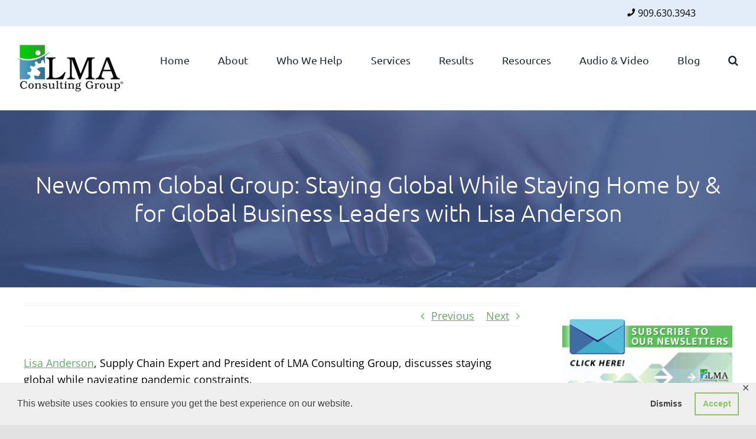

--- FILE ---
content_type: text/html; charset=UTF-8
request_url: https://www.lma-consultinggroup.com/newcomm-global-group-staying-global-while-staying-home-by-for-global-business-leaders-with-lisa-anderson/
body_size: 19471
content:
<!DOCTYPE html>
<html class="avada-html-layout-wide avada-html-header-position-top avada-has-site-width-percent avada-is-100-percent-template avada-has-site-width-100-percent" lang="en-US">
<head>
	<meta http-equiv="X-UA-Compatible" content="IE=edge" />
	<meta http-equiv="Content-Type" content="text/html; charset=utf-8"/>
	<meta name="viewport" content="width=device-width, initial-scale=1" />
	<meta name='robots' content='index, follow, max-image-preview:large, max-snippet:-1, max-video-preview:-1' />

	<!-- This site is optimized with the Yoast SEO Premium plugin v26.8 (Yoast SEO v26.8) - https://yoast.com/product/yoast-seo-premium-wordpress/ -->
	<title>Staying Global While Staying Home for Global Business Leaders | LMA-Consulting Group, a supply chain consulting firm</title>
	<meta name="description" content="Business leaders need to stay global, connected and thrive while staying home. Stay ahead with LMA Consulting Group" />
	<link rel="canonical" href="https://www.lma-consultinggroup.com/newcomm-global-group-staying-global-while-staying-home-by-for-global-business-leaders-with-lisa-anderson/" />
	<meta property="og:locale" content="en_US" />
	<meta property="og:type" content="article" />
	<meta property="og:title" content="NewComm Global Group: Staying Global While Staying Home by &#038; for Global Business Leaders with Lisa Anderson" />
	<meta property="og:description" content="Lisa Anderson, Supply Chain Expert and President of LMA Consulting Group, discusses staying global while navigating pandemic constraints." />
	<meta property="og:url" content="https://www.lma-consultinggroup.com/newcomm-global-group-staying-global-while-staying-home-by-for-global-business-leaders-with-lisa-anderson/" />
	<meta property="og:site_name" content="LMA-Consulting Group, a supply chain consulting firm" />
	<meta property="article:publisher" content="https://www.facebook.com/ProfitThroughPeople1" />
	<meta property="article:published_time" content="2022-04-12T16:56:27+00:00" />
	<meta property="article:modified_time" content="2024-01-25T05:11:35+00:00" />
	<meta property="og:image" content="https://www.lma-consultinggroup.com/wp-content/uploads/Staying-Global-While-Staying-Home.jpg" />
	<meta property="og:image:width" content="400" />
	<meta property="og:image:height" content="300" />
	<meta property="og:image:type" content="image/jpeg" />
	<meta name="author" content="admin" />
	<meta name="twitter:card" content="summary_large_image" />
	<meta name="twitter:creator" content="@LisaAndersonLMA" />
	<meta name="twitter:site" content="@LisaAndersonLMA" />
	<meta name="twitter:label1" content="Written by" />
	<meta name="twitter:data1" content="admin" />
	<meta name="twitter:label2" content="Est. reading time" />
	<meta name="twitter:data2" content="1 minute" />
	<script type="application/ld+json" class="yoast-schema-graph">{"@context":"https://schema.org","@graph":[{"@type":"Article","@id":"https://www.lma-consultinggroup.com/newcomm-global-group-staying-global-while-staying-home-by-for-global-business-leaders-with-lisa-anderson/#article","isPartOf":{"@id":"https://www.lma-consultinggroup.com/newcomm-global-group-staying-global-while-staying-home-by-for-global-business-leaders-with-lisa-anderson/"},"author":{"name":"admin","@id":"https://www.lma-consultinggroup.com/#/schema/person/e65c576373cf8013e873907fc72d9936"},"headline":"NewComm Global Group: Staying Global While Staying Home by &#038; for Global Business Leaders with Lisa Anderson","datePublished":"2022-04-12T16:56:27+00:00","dateModified":"2024-01-25T05:11:35+00:00","mainEntityOfPage":{"@id":"https://www.lma-consultinggroup.com/newcomm-global-group-staying-global-while-staying-home-by-for-global-business-leaders-with-lisa-anderson/"},"wordCount":67,"commentCount":0,"publisher":{"@id":"https://www.lma-consultinggroup.com/#organization"},"image":{"@id":"https://www.lma-consultinggroup.com/newcomm-global-group-staying-global-while-staying-home-by-for-global-business-leaders-with-lisa-anderson/#primaryimage"},"thumbnailUrl":"https://www.lma-consultinggroup.com/wp-content/uploads/Staying-Global-While-Staying-Home.jpg","articleSection":["Global Trade, Geopolitics, &amp; Import/ Export","In The News","Interviews","Videos &amp; Podcasts"],"inLanguage":"en-US","potentialAction":[{"@type":"CommentAction","name":"Comment","target":["https://www.lma-consultinggroup.com/newcomm-global-group-staying-global-while-staying-home-by-for-global-business-leaders-with-lisa-anderson/#respond"]}]},{"@type":"WebPage","@id":"https://www.lma-consultinggroup.com/newcomm-global-group-staying-global-while-staying-home-by-for-global-business-leaders-with-lisa-anderson/","url":"https://www.lma-consultinggroup.com/newcomm-global-group-staying-global-while-staying-home-by-for-global-business-leaders-with-lisa-anderson/","name":"Staying Global While Staying Home for Global Business Leaders | LMA-Consulting Group, a supply chain consulting firm","isPartOf":{"@id":"https://www.lma-consultinggroup.com/#website"},"primaryImageOfPage":{"@id":"https://www.lma-consultinggroup.com/newcomm-global-group-staying-global-while-staying-home-by-for-global-business-leaders-with-lisa-anderson/#primaryimage"},"image":{"@id":"https://www.lma-consultinggroup.com/newcomm-global-group-staying-global-while-staying-home-by-for-global-business-leaders-with-lisa-anderson/#primaryimage"},"thumbnailUrl":"https://www.lma-consultinggroup.com/wp-content/uploads/Staying-Global-While-Staying-Home.jpg","datePublished":"2022-04-12T16:56:27+00:00","dateModified":"2024-01-25T05:11:35+00:00","description":"Business leaders need to stay global, connected and thrive while staying home. Stay ahead with LMA Consulting Group","breadcrumb":{"@id":"https://www.lma-consultinggroup.com/newcomm-global-group-staying-global-while-staying-home-by-for-global-business-leaders-with-lisa-anderson/#breadcrumb"},"inLanguage":"en-US","potentialAction":[{"@type":"ReadAction","target":["https://www.lma-consultinggroup.com/newcomm-global-group-staying-global-while-staying-home-by-for-global-business-leaders-with-lisa-anderson/"]}]},{"@type":"ImageObject","inLanguage":"en-US","@id":"https://www.lma-consultinggroup.com/newcomm-global-group-staying-global-while-staying-home-by-for-global-business-leaders-with-lisa-anderson/#primaryimage","url":"https://www.lma-consultinggroup.com/wp-content/uploads/Staying-Global-While-Staying-Home.jpg","contentUrl":"https://www.lma-consultinggroup.com/wp-content/uploads/Staying-Global-While-Staying-Home.jpg","width":400,"height":300,"caption":"Listen to experts discuss Global Supply Chain S&OP Strategies and managing demand volatility in this insightful podcast interview"},{"@type":"BreadcrumbList","@id":"https://www.lma-consultinggroup.com/newcomm-global-group-staying-global-while-staying-home-by-for-global-business-leaders-with-lisa-anderson/#breadcrumb","itemListElement":[{"@type":"ListItem","position":1,"name":"Blog","item":"https://www.lma-consultinggroup.com/blogpage/"},{"@type":"ListItem","position":2,"name":"NewComm Global Group: Staying Global While Staying Home by &#038; for Global Business Leaders with Lisa Anderson"}]},{"@type":"WebSite","@id":"https://www.lma-consultinggroup.com/#website","url":"https://www.lma-consultinggroup.com/","name":"LMA-Consulting Group, a supply chain consulting firm","description":"","publisher":{"@id":"https://www.lma-consultinggroup.com/#organization"},"potentialAction":[{"@type":"SearchAction","target":{"@type":"EntryPoint","urlTemplate":"https://www.lma-consultinggroup.com/?s={search_term_string}"},"query-input":{"@type":"PropertyValueSpecification","valueRequired":true,"valueName":"search_term_string"}}],"inLanguage":"en-US"},{"@type":"Organization","@id":"https://www.lma-consultinggroup.com/#organization","name":"LMA Counsulting Group","url":"https://www.lma-consultinggroup.com/","logo":{"@type":"ImageObject","inLanguage":"en-US","@id":"https://www.lma-consultinggroup.com/#/schema/logo/image/","url":"https://www.lma-consultinggroup.com/wp-content/uploads/logo-knowledge-base.jpg","contentUrl":"https://www.lma-consultinggroup.com/wp-content/uploads/logo-knowledge-base.jpg","width":696,"height":696,"caption":"LMA Counsulting Group"},"image":{"@id":"https://www.lma-consultinggroup.com/#/schema/logo/image/"},"sameAs":["https://www.facebook.com/ProfitThroughPeople1","https://x.com/LisaAndersonLMA","http://www.linkedin.com/in/lisaandersonlma/","https://www.linkedin.com/company/lma-consulting-group-inc./"]},{"@type":"Person","@id":"https://www.lma-consultinggroup.com/#/schema/person/e65c576373cf8013e873907fc72d9936","name":"admin","image":{"@type":"ImageObject","inLanguage":"en-US","@id":"https://www.lma-consultinggroup.com/#/schema/person/image/","url":"https://secure.gravatar.com/avatar/1efefbf51ccc1b2866ee2cf055f06e65d47b6d9b2b72159c0fe5f44d43a41fc9?s=96&d=mm&r=g","contentUrl":"https://secure.gravatar.com/avatar/1efefbf51ccc1b2866ee2cf055f06e65d47b6d9b2b72159c0fe5f44d43a41fc9?s=96&d=mm&r=g","caption":"admin"},"url":"https://www.lma-consultinggroup.com/author/admin/"}]}</script>
	<!-- / Yoast SEO Premium plugin. -->


<link rel='dns-prefetch' href='//www.googletagmanager.com' />
<link rel="alternate" type="application/rss+xml" title="LMA-Consulting Group, a supply chain consulting firm &raquo; Feed" href="https://www.lma-consultinggroup.com/feed/" />
<link rel="alternate" type="application/rss+xml" title="LMA-Consulting Group, a supply chain consulting firm &raquo; Comments Feed" href="https://www.lma-consultinggroup.com/comments/feed/" />
								<link rel="icon" href="https://www.lma-consultinggroup.com/wp-content/uploads/favicon.png" type="image/png" />
		
		
					<!-- Android Icon -->
						<link rel="icon" sizes="192x192" href="https://www.lma-consultinggroup.com/wp-content/uploads/lmalogo-iphone.png" type="image/png">
		
					<!-- MS Edge Icon -->
						<meta name="msapplication-TileImage" content="https://www.lma-consultinggroup.com/wp-content/uploads/favicon-ipad.png" type="image/png">
				<link rel="alternate" type="application/rss+xml" title="LMA-Consulting Group, a supply chain consulting firm &raquo; NewComm Global Group: Staying Global While Staying Home by &#038; for Global Business Leaders with Lisa Anderson Comments Feed" href="https://www.lma-consultinggroup.com/newcomm-global-group-staying-global-while-staying-home-by-for-global-business-leaders-with-lisa-anderson/feed/" />
<link rel="alternate" title="oEmbed (JSON)" type="application/json+oembed" href="https://www.lma-consultinggroup.com/wp-json/oembed/1.0/embed?url=https%3A%2F%2Fwww.lma-consultinggroup.com%2Fnewcomm-global-group-staying-global-while-staying-home-by-for-global-business-leaders-with-lisa-anderson%2F" />
<link rel="alternate" title="oEmbed (XML)" type="text/xml+oembed" href="https://www.lma-consultinggroup.com/wp-json/oembed/1.0/embed?url=https%3A%2F%2Fwww.lma-consultinggroup.com%2Fnewcomm-global-group-staying-global-while-staying-home-by-for-global-business-leaders-with-lisa-anderson%2F&#038;format=xml" />
<style id='wp-img-auto-sizes-contain-inline-css' type='text/css'>
img:is([sizes=auto i],[sizes^="auto," i]){contain-intrinsic-size:3000px 1500px}
/*# sourceURL=wp-img-auto-sizes-contain-inline-css */
</style>
<link rel='stylesheet' id='ruigehond010_stylesheet_display-css' href='https://www.lma-consultinggroup.com/wp-content/plugins/faq-with-categories/includes/display.css?ver=1.5.1' type='text/css' media='all' />
<style id='wp-emoji-styles-inline-css' type='text/css'>

	img.wp-smiley, img.emoji {
		display: inline !important;
		border: none !important;
		box-shadow: none !important;
		height: 1em !important;
		width: 1em !important;
		margin: 0 0.07em !important;
		vertical-align: -0.1em !important;
		background: none !important;
		padding: 0 !important;
	}
/*# sourceURL=wp-emoji-styles-inline-css */
</style>
<style id='wp-block-library-inline-css' type='text/css'>
:root{--wp-block-synced-color:#7a00df;--wp-block-synced-color--rgb:122,0,223;--wp-bound-block-color:var(--wp-block-synced-color);--wp-editor-canvas-background:#ddd;--wp-admin-theme-color:#007cba;--wp-admin-theme-color--rgb:0,124,186;--wp-admin-theme-color-darker-10:#006ba1;--wp-admin-theme-color-darker-10--rgb:0,107,160.5;--wp-admin-theme-color-darker-20:#005a87;--wp-admin-theme-color-darker-20--rgb:0,90,135;--wp-admin-border-width-focus:2px}@media (min-resolution:192dpi){:root{--wp-admin-border-width-focus:1.5px}}.wp-element-button{cursor:pointer}:root .has-very-light-gray-background-color{background-color:#eee}:root .has-very-dark-gray-background-color{background-color:#313131}:root .has-very-light-gray-color{color:#eee}:root .has-very-dark-gray-color{color:#313131}:root .has-vivid-green-cyan-to-vivid-cyan-blue-gradient-background{background:linear-gradient(135deg,#00d084,#0693e3)}:root .has-purple-crush-gradient-background{background:linear-gradient(135deg,#34e2e4,#4721fb 50%,#ab1dfe)}:root .has-hazy-dawn-gradient-background{background:linear-gradient(135deg,#faaca8,#dad0ec)}:root .has-subdued-olive-gradient-background{background:linear-gradient(135deg,#fafae1,#67a671)}:root .has-atomic-cream-gradient-background{background:linear-gradient(135deg,#fdd79a,#004a59)}:root .has-nightshade-gradient-background{background:linear-gradient(135deg,#330968,#31cdcf)}:root .has-midnight-gradient-background{background:linear-gradient(135deg,#020381,#2874fc)}:root{--wp--preset--font-size--normal:16px;--wp--preset--font-size--huge:42px}.has-regular-font-size{font-size:1em}.has-larger-font-size{font-size:2.625em}.has-normal-font-size{font-size:var(--wp--preset--font-size--normal)}.has-huge-font-size{font-size:var(--wp--preset--font-size--huge)}.has-text-align-center{text-align:center}.has-text-align-left{text-align:left}.has-text-align-right{text-align:right}.has-fit-text{white-space:nowrap!important}#end-resizable-editor-section{display:none}.aligncenter{clear:both}.items-justified-left{justify-content:flex-start}.items-justified-center{justify-content:center}.items-justified-right{justify-content:flex-end}.items-justified-space-between{justify-content:space-between}.screen-reader-text{border:0;clip-path:inset(50%);height:1px;margin:-1px;overflow:hidden;padding:0;position:absolute;width:1px;word-wrap:normal!important}.screen-reader-text:focus{background-color:#ddd;clip-path:none;color:#444;display:block;font-size:1em;height:auto;left:5px;line-height:normal;padding:15px 23px 14px;text-decoration:none;top:5px;width:auto;z-index:100000}html :where(.has-border-color){border-style:solid}html :where([style*=border-top-color]){border-top-style:solid}html :where([style*=border-right-color]){border-right-style:solid}html :where([style*=border-bottom-color]){border-bottom-style:solid}html :where([style*=border-left-color]){border-left-style:solid}html :where([style*=border-width]){border-style:solid}html :where([style*=border-top-width]){border-top-style:solid}html :where([style*=border-right-width]){border-right-style:solid}html :where([style*=border-bottom-width]){border-bottom-style:solid}html :where([style*=border-left-width]){border-left-style:solid}html :where(img[class*=wp-image-]){height:auto;max-width:100%}:where(figure){margin:0 0 1em}html :where(.is-position-sticky){--wp-admin--admin-bar--position-offset:var(--wp-admin--admin-bar--height,0px)}@media screen and (max-width:600px){html :where(.is-position-sticky){--wp-admin--admin-bar--position-offset:0px}}

/*# sourceURL=wp-block-library-inline-css */
</style><style id='global-styles-inline-css' type='text/css'>
:root{--wp--preset--aspect-ratio--square: 1;--wp--preset--aspect-ratio--4-3: 4/3;--wp--preset--aspect-ratio--3-4: 3/4;--wp--preset--aspect-ratio--3-2: 3/2;--wp--preset--aspect-ratio--2-3: 2/3;--wp--preset--aspect-ratio--16-9: 16/9;--wp--preset--aspect-ratio--9-16: 9/16;--wp--preset--color--black: #000000;--wp--preset--color--cyan-bluish-gray: #abb8c3;--wp--preset--color--white: #ffffff;--wp--preset--color--pale-pink: #f78da7;--wp--preset--color--vivid-red: #cf2e2e;--wp--preset--color--luminous-vivid-orange: #ff6900;--wp--preset--color--luminous-vivid-amber: #fcb900;--wp--preset--color--light-green-cyan: #7bdcb5;--wp--preset--color--vivid-green-cyan: #00d084;--wp--preset--color--pale-cyan-blue: #8ed1fc;--wp--preset--color--vivid-cyan-blue: #0693e3;--wp--preset--color--vivid-purple: #9b51e0;--wp--preset--color--awb-color-1: rgba(255,255,255,1);--wp--preset--color--awb-color-2: rgba(249,249,251,1);--wp--preset--color--awb-color-3: rgba(242,243,245,1);--wp--preset--color--awb-color-4: rgba(226,226,226,1);--wp--preset--color--awb-color-5: rgba(101,188,123,1);--wp--preset--color--awb-color-6: rgba(74,78,87,1);--wp--preset--color--awb-color-7: rgba(33,41,52,1);--wp--preset--color--awb-color-8: rgba(0,0,0,1);--wp--preset--color--awb-color-custom-10: rgba(105,167,108,1);--wp--preset--color--awb-color-custom-11: rgba(29,56,115,1);--wp--preset--color--awb-color-custom-12: rgba(51,51,51,1);--wp--preset--color--awb-color-custom-13: rgba(227,237,249,1);--wp--preset--color--awb-color-custom-14: rgba(120,170,223,1);--wp--preset--color--awb-color-custom-15: rgba(255,255,255,0.8);--wp--preset--color--awb-color-custom-16: rgba(242,243,245,0.7);--wp--preset--color--awb-color-custom-17: rgba(158,160,164,1);--wp--preset--color--awb-color-custom-18: rgba(38,48,62,1);--wp--preset--gradient--vivid-cyan-blue-to-vivid-purple: linear-gradient(135deg,rgb(6,147,227) 0%,rgb(155,81,224) 100%);--wp--preset--gradient--light-green-cyan-to-vivid-green-cyan: linear-gradient(135deg,rgb(122,220,180) 0%,rgb(0,208,130) 100%);--wp--preset--gradient--luminous-vivid-amber-to-luminous-vivid-orange: linear-gradient(135deg,rgb(252,185,0) 0%,rgb(255,105,0) 100%);--wp--preset--gradient--luminous-vivid-orange-to-vivid-red: linear-gradient(135deg,rgb(255,105,0) 0%,rgb(207,46,46) 100%);--wp--preset--gradient--very-light-gray-to-cyan-bluish-gray: linear-gradient(135deg,rgb(238,238,238) 0%,rgb(169,184,195) 100%);--wp--preset--gradient--cool-to-warm-spectrum: linear-gradient(135deg,rgb(74,234,220) 0%,rgb(151,120,209) 20%,rgb(207,42,186) 40%,rgb(238,44,130) 60%,rgb(251,105,98) 80%,rgb(254,248,76) 100%);--wp--preset--gradient--blush-light-purple: linear-gradient(135deg,rgb(255,206,236) 0%,rgb(152,150,240) 100%);--wp--preset--gradient--blush-bordeaux: linear-gradient(135deg,rgb(254,205,165) 0%,rgb(254,45,45) 50%,rgb(107,0,62) 100%);--wp--preset--gradient--luminous-dusk: linear-gradient(135deg,rgb(255,203,112) 0%,rgb(199,81,192) 50%,rgb(65,88,208) 100%);--wp--preset--gradient--pale-ocean: linear-gradient(135deg,rgb(255,245,203) 0%,rgb(182,227,212) 50%,rgb(51,167,181) 100%);--wp--preset--gradient--electric-grass: linear-gradient(135deg,rgb(202,248,128) 0%,rgb(113,206,126) 100%);--wp--preset--gradient--midnight: linear-gradient(135deg,rgb(2,3,129) 0%,rgb(40,116,252) 100%);--wp--preset--font-size--small: 13.5px;--wp--preset--font-size--medium: 20px;--wp--preset--font-size--large: 27px;--wp--preset--font-size--x-large: 42px;--wp--preset--font-size--normal: 18px;--wp--preset--font-size--xlarge: 36px;--wp--preset--font-size--huge: 54px;--wp--preset--spacing--20: 0.44rem;--wp--preset--spacing--30: 0.67rem;--wp--preset--spacing--40: 1rem;--wp--preset--spacing--50: 1.5rem;--wp--preset--spacing--60: 2.25rem;--wp--preset--spacing--70: 3.38rem;--wp--preset--spacing--80: 5.06rem;--wp--preset--shadow--natural: 6px 6px 9px rgba(0, 0, 0, 0.2);--wp--preset--shadow--deep: 12px 12px 50px rgba(0, 0, 0, 0.4);--wp--preset--shadow--sharp: 6px 6px 0px rgba(0, 0, 0, 0.2);--wp--preset--shadow--outlined: 6px 6px 0px -3px rgb(255, 255, 255), 6px 6px rgb(0, 0, 0);--wp--preset--shadow--crisp: 6px 6px 0px rgb(0, 0, 0);}:where(.is-layout-flex){gap: 0.5em;}:where(.is-layout-grid){gap: 0.5em;}body .is-layout-flex{display: flex;}.is-layout-flex{flex-wrap: wrap;align-items: center;}.is-layout-flex > :is(*, div){margin: 0;}body .is-layout-grid{display: grid;}.is-layout-grid > :is(*, div){margin: 0;}:where(.wp-block-columns.is-layout-flex){gap: 2em;}:where(.wp-block-columns.is-layout-grid){gap: 2em;}:where(.wp-block-post-template.is-layout-flex){gap: 1.25em;}:where(.wp-block-post-template.is-layout-grid){gap: 1.25em;}.has-black-color{color: var(--wp--preset--color--black) !important;}.has-cyan-bluish-gray-color{color: var(--wp--preset--color--cyan-bluish-gray) !important;}.has-white-color{color: var(--wp--preset--color--white) !important;}.has-pale-pink-color{color: var(--wp--preset--color--pale-pink) !important;}.has-vivid-red-color{color: var(--wp--preset--color--vivid-red) !important;}.has-luminous-vivid-orange-color{color: var(--wp--preset--color--luminous-vivid-orange) !important;}.has-luminous-vivid-amber-color{color: var(--wp--preset--color--luminous-vivid-amber) !important;}.has-light-green-cyan-color{color: var(--wp--preset--color--light-green-cyan) !important;}.has-vivid-green-cyan-color{color: var(--wp--preset--color--vivid-green-cyan) !important;}.has-pale-cyan-blue-color{color: var(--wp--preset--color--pale-cyan-blue) !important;}.has-vivid-cyan-blue-color{color: var(--wp--preset--color--vivid-cyan-blue) !important;}.has-vivid-purple-color{color: var(--wp--preset--color--vivid-purple) !important;}.has-black-background-color{background-color: var(--wp--preset--color--black) !important;}.has-cyan-bluish-gray-background-color{background-color: var(--wp--preset--color--cyan-bluish-gray) !important;}.has-white-background-color{background-color: var(--wp--preset--color--white) !important;}.has-pale-pink-background-color{background-color: var(--wp--preset--color--pale-pink) !important;}.has-vivid-red-background-color{background-color: var(--wp--preset--color--vivid-red) !important;}.has-luminous-vivid-orange-background-color{background-color: var(--wp--preset--color--luminous-vivid-orange) !important;}.has-luminous-vivid-amber-background-color{background-color: var(--wp--preset--color--luminous-vivid-amber) !important;}.has-light-green-cyan-background-color{background-color: var(--wp--preset--color--light-green-cyan) !important;}.has-vivid-green-cyan-background-color{background-color: var(--wp--preset--color--vivid-green-cyan) !important;}.has-pale-cyan-blue-background-color{background-color: var(--wp--preset--color--pale-cyan-blue) !important;}.has-vivid-cyan-blue-background-color{background-color: var(--wp--preset--color--vivid-cyan-blue) !important;}.has-vivid-purple-background-color{background-color: var(--wp--preset--color--vivid-purple) !important;}.has-black-border-color{border-color: var(--wp--preset--color--black) !important;}.has-cyan-bluish-gray-border-color{border-color: var(--wp--preset--color--cyan-bluish-gray) !important;}.has-white-border-color{border-color: var(--wp--preset--color--white) !important;}.has-pale-pink-border-color{border-color: var(--wp--preset--color--pale-pink) !important;}.has-vivid-red-border-color{border-color: var(--wp--preset--color--vivid-red) !important;}.has-luminous-vivid-orange-border-color{border-color: var(--wp--preset--color--luminous-vivid-orange) !important;}.has-luminous-vivid-amber-border-color{border-color: var(--wp--preset--color--luminous-vivid-amber) !important;}.has-light-green-cyan-border-color{border-color: var(--wp--preset--color--light-green-cyan) !important;}.has-vivid-green-cyan-border-color{border-color: var(--wp--preset--color--vivid-green-cyan) !important;}.has-pale-cyan-blue-border-color{border-color: var(--wp--preset--color--pale-cyan-blue) !important;}.has-vivid-cyan-blue-border-color{border-color: var(--wp--preset--color--vivid-cyan-blue) !important;}.has-vivid-purple-border-color{border-color: var(--wp--preset--color--vivid-purple) !important;}.has-vivid-cyan-blue-to-vivid-purple-gradient-background{background: var(--wp--preset--gradient--vivid-cyan-blue-to-vivid-purple) !important;}.has-light-green-cyan-to-vivid-green-cyan-gradient-background{background: var(--wp--preset--gradient--light-green-cyan-to-vivid-green-cyan) !important;}.has-luminous-vivid-amber-to-luminous-vivid-orange-gradient-background{background: var(--wp--preset--gradient--luminous-vivid-amber-to-luminous-vivid-orange) !important;}.has-luminous-vivid-orange-to-vivid-red-gradient-background{background: var(--wp--preset--gradient--luminous-vivid-orange-to-vivid-red) !important;}.has-very-light-gray-to-cyan-bluish-gray-gradient-background{background: var(--wp--preset--gradient--very-light-gray-to-cyan-bluish-gray) !important;}.has-cool-to-warm-spectrum-gradient-background{background: var(--wp--preset--gradient--cool-to-warm-spectrum) !important;}.has-blush-light-purple-gradient-background{background: var(--wp--preset--gradient--blush-light-purple) !important;}.has-blush-bordeaux-gradient-background{background: var(--wp--preset--gradient--blush-bordeaux) !important;}.has-luminous-dusk-gradient-background{background: var(--wp--preset--gradient--luminous-dusk) !important;}.has-pale-ocean-gradient-background{background: var(--wp--preset--gradient--pale-ocean) !important;}.has-electric-grass-gradient-background{background: var(--wp--preset--gradient--electric-grass) !important;}.has-midnight-gradient-background{background: var(--wp--preset--gradient--midnight) !important;}.has-small-font-size{font-size: var(--wp--preset--font-size--small) !important;}.has-medium-font-size{font-size: var(--wp--preset--font-size--medium) !important;}.has-large-font-size{font-size: var(--wp--preset--font-size--large) !important;}.has-x-large-font-size{font-size: var(--wp--preset--font-size--x-large) !important;}
/*# sourceURL=global-styles-inline-css */
</style>

<style id='classic-theme-styles-inline-css' type='text/css'>
/*! This file is auto-generated */
.wp-block-button__link{color:#fff;background-color:#32373c;border-radius:9999px;box-shadow:none;text-decoration:none;padding:calc(.667em + 2px) calc(1.333em + 2px);font-size:1.125em}.wp-block-file__button{background:#32373c;color:#fff;text-decoration:none}
/*# sourceURL=/wp-includes/css/classic-themes.min.css */
</style>
<link rel='stylesheet' id='gdpr-framework-cookieconsent-css-css' href='https://www.lma-consultinggroup.com/wp-content/plugins/gdpr-framework/assets/cookieconsent.min.css?ver=6.9' type='text/css' media='all' />
<link rel='stylesheet' id='wpsm-comptable-styles-css' href='https://www.lma-consultinggroup.com/wp-content/plugins/table-maker/css/style.css?ver=1.9.1' type='text/css' media='all' />
<link rel='stylesheet' id='ivory-search-styles-css' href='https://www.lma-consultinggroup.com/wp-content/plugins/add-search-to-menu-premium/public/css/ivory-search.min.css?ver=5.5.14' type='text/css' media='all' />
<link rel='stylesheet' id='js_composer_front-css' href='https://www.lma-consultinggroup.com/wp-content/plugins/js_composer/assets/css/js_composer.min.css?ver=8.7.2' type='text/css' media='all' />
<link rel='stylesheet' id='fusion-dynamic-css-css' href='https://www.lma-consultinggroup.com/wp-content/uploads/fusion-styles/9abf375c533a1edf7ac7642ffc359a50.min.css?ver=3.14.2' type='text/css' media='all' />
<script type="text/javascript" src="https://www.lma-consultinggroup.com/wp-includes/js/jquery/jquery.min.js?ver=3.7.1" id="jquery-core-js"></script>
<script type="text/javascript" src="https://www.lma-consultinggroup.com/wp-includes/js/jquery/jquery-migrate.min.js?ver=3.4.1" id="jquery-migrate-js"></script>
<script type="text/javascript" src="https://www.lma-consultinggroup.com/wp-content/plugins/faq-with-categories/includes/client.js?ver=1.5.1" id="ruigehond010_javascript-js"></script>
<script type="text/javascript" src="https://www.lma-consultinggroup.com/wp-content/plugins/gdpr-framework/assets/cookieconsent.min.js?ver=6.9" id="gdpr-framework-cookieconsent-min-js-js"></script>
<script type="text/javascript" src="//www.lma-consultinggroup.com/wp-content/plugins/revslider/sr6/assets/js/rbtools.min.js?ver=6.7.40" async id="tp-tools-js"></script>
<script type="text/javascript" src="//www.lma-consultinggroup.com/wp-content/plugins/revslider/sr6/assets/js/rs6.min.js?ver=6.7.40" async id="revmin-js"></script>

<!-- Google tag (gtag.js) snippet added by Site Kit -->
<!-- Google Analytics snippet added by Site Kit -->
<script type="text/javascript" src="https://www.googletagmanager.com/gtag/js?id=GT-55B9LXW" id="google_gtagjs-js" async></script>
<script type="text/javascript" id="google_gtagjs-js-after">
/* <![CDATA[ */
window.dataLayer = window.dataLayer || [];function gtag(){dataLayer.push(arguments);}
gtag("set","linker",{"domains":["www.lma-consultinggroup.com"]});
gtag("js", new Date());
gtag("set", "developer_id.dZTNiMT", true);
gtag("config", "GT-55B9LXW");
//# sourceURL=google_gtagjs-js-after
/* ]]> */
</script>
<script></script><link rel="https://api.w.org/" href="https://www.lma-consultinggroup.com/wp-json/" /><link rel="alternate" title="JSON" type="application/json" href="https://www.lma-consultinggroup.com/wp-json/wp/v2/posts/16902" /><link rel="EditURI" type="application/rsd+xml" title="RSD" href="https://www.lma-consultinggroup.com/xmlrpc.php?rsd" />
<meta name="generator" content="WordPress 6.9" />
<link rel='shortlink' href='https://www.lma-consultinggroup.com/?p=16902' />
<meta name="generator" content="Site Kit by Google 1.171.0" />          <style>
          .has-post-thumbnail img.wp-post-image, 
          .attachment-twentyseventeen-featured-image.wp-post-image { display: none !important; }          
          </style><script type="text/javascript">//<![CDATA[
  function external_links_in_new_windows_loop() {
    if (!document.links) {
      document.links = document.getElementsByTagName('a');
    }
    var change_link = false;
    var force = '';
    var ignore = '';

    for (var t=0; t<document.links.length; t++) {
      var all_links = document.links[t];
      change_link = false;
      
      if(document.links[t].hasAttribute('onClick') == false) {
        // forced if the address starts with http (or also https), but does not link to the current domain
        if(all_links.href.search(/^http/) != -1 && all_links.href.search('www.lma-consultinggroup.com') == -1 && all_links.href.search(/^#/) == -1) {
          // console.log('Changed ' + all_links.href);
          change_link = true;
        }
          
        if(force != '' && all_links.href.search(force) != -1) {
          // forced
          // console.log('force ' + all_links.href);
          change_link = true;
        }
        
        if(ignore != '' && all_links.href.search(ignore) != -1) {
          // console.log('ignore ' + all_links.href);
          // ignored
          change_link = false;
        }

        if(change_link == true) {
          // console.log('Changed ' + all_links.href);
          document.links[t].setAttribute('onClick', 'javascript:window.open(\'' + all_links.href.replace(/'/g, '') + '\', \'_blank\', \'noopener\'); return false;');
          document.links[t].removeAttribute('target');
        }
      }
    }
  }
  
  // Load
  function external_links_in_new_windows_load(func)
  {  
    var oldonload = window.onload;
    if (typeof window.onload != 'function'){
      window.onload = func;
    } else {
      window.onload = function(){
        oldonload();
        func();
      }
    }
  }

  external_links_in_new_windows_load(external_links_in_new_windows_loop);
  //]]></script>

<style type="text/css" id="css-fb-visibility">@media screen and (max-width: 640px){.fusion-no-small-visibility{display:none !important;}body .sm-text-align-center{text-align:center !important;}body .sm-text-align-left{text-align:left !important;}body .sm-text-align-right{text-align:right !important;}body .sm-text-align-justify{text-align:justify !important;}body .sm-flex-align-center{justify-content:center !important;}body .sm-flex-align-flex-start{justify-content:flex-start !important;}body .sm-flex-align-flex-end{justify-content:flex-end !important;}body .sm-mx-auto{margin-left:auto !important;margin-right:auto !important;}body .sm-ml-auto{margin-left:auto !important;}body .sm-mr-auto{margin-right:auto !important;}body .fusion-absolute-position-small{position:absolute;width:100%;}.awb-sticky.awb-sticky-small{ position: sticky; top: var(--awb-sticky-offset,0); }}@media screen and (min-width: 641px) and (max-width: 1024px){.fusion-no-medium-visibility{display:none !important;}body .md-text-align-center{text-align:center !important;}body .md-text-align-left{text-align:left !important;}body .md-text-align-right{text-align:right !important;}body .md-text-align-justify{text-align:justify !important;}body .md-flex-align-center{justify-content:center !important;}body .md-flex-align-flex-start{justify-content:flex-start !important;}body .md-flex-align-flex-end{justify-content:flex-end !important;}body .md-mx-auto{margin-left:auto !important;margin-right:auto !important;}body .md-ml-auto{margin-left:auto !important;}body .md-mr-auto{margin-right:auto !important;}body .fusion-absolute-position-medium{position:absolute;width:100%;}.awb-sticky.awb-sticky-medium{ position: sticky; top: var(--awb-sticky-offset,0); }}@media screen and (min-width: 1025px){.fusion-no-large-visibility{display:none !important;}body .lg-text-align-center{text-align:center !important;}body .lg-text-align-left{text-align:left !important;}body .lg-text-align-right{text-align:right !important;}body .lg-text-align-justify{text-align:justify !important;}body .lg-flex-align-center{justify-content:center !important;}body .lg-flex-align-flex-start{justify-content:flex-start !important;}body .lg-flex-align-flex-end{justify-content:flex-end !important;}body .lg-mx-auto{margin-left:auto !important;margin-right:auto !important;}body .lg-ml-auto{margin-left:auto !important;}body .lg-mr-auto{margin-right:auto !important;}body .fusion-absolute-position-large{position:absolute;width:100%;}.awb-sticky.awb-sticky-large{ position: sticky; top: var(--awb-sticky-offset,0); }}</style><meta name="generator" content="Powered by WPBakery Page Builder - drag and drop page builder for WordPress."/>
<meta name="generator" content="Powered by Slider Revolution 6.7.40 - responsive, Mobile-Friendly Slider Plugin for WordPress with comfortable drag and drop interface." />
<script>function setREVStartSize(e){
			//window.requestAnimationFrame(function() {
				window.RSIW = window.RSIW===undefined ? window.innerWidth : window.RSIW;
				window.RSIH = window.RSIH===undefined ? window.innerHeight : window.RSIH;
				try {
					var pw = document.getElementById(e.c).parentNode.offsetWidth,
						newh;
					pw = pw===0 || isNaN(pw) || (e.l=="fullwidth" || e.layout=="fullwidth") ? window.RSIW : pw;
					e.tabw = e.tabw===undefined ? 0 : parseInt(e.tabw);
					e.thumbw = e.thumbw===undefined ? 0 : parseInt(e.thumbw);
					e.tabh = e.tabh===undefined ? 0 : parseInt(e.tabh);
					e.thumbh = e.thumbh===undefined ? 0 : parseInt(e.thumbh);
					e.tabhide = e.tabhide===undefined ? 0 : parseInt(e.tabhide);
					e.thumbhide = e.thumbhide===undefined ? 0 : parseInt(e.thumbhide);
					e.mh = e.mh===undefined || e.mh=="" || e.mh==="auto" ? 0 : parseInt(e.mh,0);
					if(e.layout==="fullscreen" || e.l==="fullscreen")
						newh = Math.max(e.mh,window.RSIH);
					else{
						e.gw = Array.isArray(e.gw) ? e.gw : [e.gw];
						for (var i in e.rl) if (e.gw[i]===undefined || e.gw[i]===0) e.gw[i] = e.gw[i-1];
						e.gh = e.el===undefined || e.el==="" || (Array.isArray(e.el) && e.el.length==0)? e.gh : e.el;
						e.gh = Array.isArray(e.gh) ? e.gh : [e.gh];
						for (var i in e.rl) if (e.gh[i]===undefined || e.gh[i]===0) e.gh[i] = e.gh[i-1];
											
						var nl = new Array(e.rl.length),
							ix = 0,
							sl;
						e.tabw = e.tabhide>=pw ? 0 : e.tabw;
						e.thumbw = e.thumbhide>=pw ? 0 : e.thumbw;
						e.tabh = e.tabhide>=pw ? 0 : e.tabh;
						e.thumbh = e.thumbhide>=pw ? 0 : e.thumbh;
						for (var i in e.rl) nl[i] = e.rl[i]<window.RSIW ? 0 : e.rl[i];
						sl = nl[0];
						for (var i in nl) if (sl>nl[i] && nl[i]>0) { sl = nl[i]; ix=i;}
						var m = pw>(e.gw[ix]+e.tabw+e.thumbw) ? 1 : (pw-(e.tabw+e.thumbw)) / (e.gw[ix]);
						newh =  (e.gh[ix] * m) + (e.tabh + e.thumbh);
					}
					var el = document.getElementById(e.c);
					if (el!==null && el) el.style.height = newh+"px";
					el = document.getElementById(e.c+"_wrapper");
					if (el!==null && el) {
						el.style.height = newh+"px";
						el.style.display = "block";
					}
				} catch(e){
					console.log("Failure at Presize of Slider:" + e)
				}
			//});
		  };</script>
		<style type="text/css" id="wp-custom-css">
			.fusion-post-content-container p:empty:before {
display:none !important;
}
.vc_tta-color-grey.vc_tta-style-classic .vc_tta-panel.vc_active .vc_tta-panel-heading {
	background-color: #67a56b !important;
	}

.vc_tta-color-grey.vc_tta-style-classic .vc_tta-panel.vc_active .vc_tta-panel-title > a {
	color: #fff !important;
}

.vc_tta-color-grey.vc_tta-style-classic .vc_active .vc_tta-panel-heading .vc_tta-controls-icon::after, .vc_tta-color-grey.vc_tta-style-classic .vc_active .vc_tta-panel-heading .vc_tta-controls-icon::before, .vc_tta-color-grey.vc_tta-style-classic .vc_tta-controls-icon::after, .vc_tta-color-grey.vc_tta-style-classic .vc_tta-controls-icon::before {
	border-color: #fff !important;
}

.vc_tta-color-grey.vc_tta-style-classic .vc_tta-panel .vc_tta-panel-body {
	background-color: #fff !important;
}
.vc_tta-color-grey.vc_tta-style-classic .vc_tta-panel .vc_tta-panel-body, .vc_tta-color-grey.vc_tta-style-classic .vc_tta-panel .vc_tta-panel-body::after, .vc_tta-color-grey.vc_tta-style-classic .vc_tta-panel .vc_tta-panel-body::before {
	border-color: #ffffff !important;
}

.vc_tta-color-grey.vc_tta-style-classic .vc_tta-panel .vc_tta-panel-heading {
	background-color: #999999 !important;
	border-color: #f0f0f0;
}

.vc_tta-color-grey.vc_tta-style-classic .vc_tta-panel .vc_tta-panel-title > a {
	color: #fff !imporant;
}

.vc_tta-color-grey.vc_tta-style-classic .vc_tta-panel .vc_tta-panel-title > a {
	color: #ffffff !important;
}		</style>
				<script type="text/javascript">
			var doc = document.documentElement;
			doc.setAttribute( 'data-useragent', navigator.userAgent );
		</script>
		<noscript><style> .wpb_animate_when_almost_visible { opacity: 1; }</style></noscript>			<style type="text/css">
					</style>
		
	<!--<link rel="stylesheet" href="https://www.lma-consultinggroup.com/wp-content/themes/Avada/print.css" type="text/css" media="print">-->
<meta name="ahrefs-site-verification" content="b479a63ad9167d40f7d366e7b59fa90924f1ec992a503b10d555794442500a2a">


<link rel='stylesheet' id='rs-plugin-settings-css' href='//www.lma-consultinggroup.com/wp-content/plugins/revslider/sr6/assets/css/rs6.css?ver=6.7.40' type='text/css' media='all' />
<style id='rs-plugin-settings-inline-css' type='text/css'>
.tp-caption a{color:#ff7302;text-shadow:none;-webkit-transition:all 0.2s ease-out;-moz-transition:all 0.2s ease-out;-o-transition:all 0.2s ease-out;-ms-transition:all 0.2s ease-out}.tp-caption a:hover{color:#ffa902}
/*# sourceURL=rs-plugin-settings-inline-css */
</style>
</head>

<body class="wp-singular post-template-default single single-post postid-16902 single-format-standard wp-theme-Avada wp-child-theme-Avada-Child-Theme Avada has-sidebar fusion-image-hovers fusion-pagination-sizing fusion-button_type-flat fusion-button_span-no fusion-button_gradient-linear avada-image-rollover-circle-yes avada-image-rollover-yes avada-image-rollover-direction-left wpb-js-composer js-comp-ver-8.7.2 vc_responsive fusion-body ltr fusion-sticky-header no-mobile-slidingbar no-mobile-totop avada-has-rev-slider-styles fusion-disable-outline fusion-sub-menu-fade mobile-logo-pos-left layout-wide-mode avada-has-boxed-modal-shadow- layout-scroll-offset-full avada-has-zero-margin-offset-top fusion-top-header menu-text-align-center mobile-menu-design-classic fusion-show-pagination-text fusion-header-layout-v3 avada-responsive avada-footer-fx-none avada-menu-highlight-style-bar fusion-search-form-clean fusion-main-menu-search-overlay fusion-avatar-circle avada-dropdown-styles avada-blog-layout-medium avada-blog-archive-layout-medium avada-header-shadow-no avada-menu-icon-position-left avada-has-megamenu-shadow avada-has-mobile-menu-search avada-has-main-nav-search-icon avada-has-breadcrumb-mobile-hidden avada-has-titlebar-bar_and_content avada-header-border-color-full-transparent avada-has-pagination-width_height avada-flyout-menu-direction-fade avada-ec-views-v1" data-awb-post-id="16902">

<script> (function(){ var s = document.createElement('script'); var h = document.querySelector('head') || document.body; s.src = 'https://acsbapp.com/apps/app/dist/js/app.js'; s.async = true; s.onload = function(){ acsbJS.init({ statementLink : '', footerHtml : '', hideMobile : false, hideTrigger : false, disableBgProcess : false, language : 'en', position : 'right', leadColor : '#146FF8', triggerColor : '#146FF8', triggerRadius : '50%', triggerPositionX : 'right', triggerPositionY : 'bottom', triggerIcon : 'people', triggerSize : 'bottom', triggerOffsetX : 20, triggerOffsetY : 20, mobile : { triggerSize : 'small', triggerPositionX : 'right', triggerPositionY : 'bottom', triggerOffsetX : 20, triggerOffsetY : 20, triggerRadius : '20' } }); }; h.appendChild(s); })();</script>

	
<div class="above-header-content">

	<div class="above-header-phone">
			<table cellpadding=2><tr><td valign=bottom><img class="phone-icon" border=0 src=/wp-content/uploads/header-phone-icon.png></td>
			<td valign=bottom><a href=tel:9096303943>909.630.3943</a></td>
			</tr></table>
	</div>
		<div class="above-header-icons">
			<div class="fusion-social-networks"><div class="fusion-social-networks-wrapper"><a class="fusion-social-network-icon fusion-tooltip fusion-facebook fusion-icon-facebook" style="" data-placement="bottom" data-title="Facebook" data-toggle="tooltip" title="" href="https://www.facebook.com/ProfitThroughPeople1" target="_blank" rel="noopener noreferrer" data-original-title="Facebook"><span class="screen-reader-text">Facebook</span></a><a class="fusion-social-network-icon fusion-tooltip fusion-twitter fusion-icon-twitter" style="" data-placement="bottom" data-title="Twitter" data-toggle="tooltip" title="" href="https://twitter.com/LisaAndersonLMA" target="_blank" rel="noopener noreferrer" data-original-title="Twitter"><span class="screen-reader-text">Twitter</span></a><a class="fusion-social-network-icon fusion-tooltip fusion-linkedin fusion-icon-linkedin" style="" data-placement="bottom" data-title="LinkedIn" data-toggle="tooltip" title="" href="http://www.linkedin.com/in/lisaandersonlma/" target="_blank" rel="noopener noreferrer" data-original-title="LinkedIn"><span class="screen-reader-text">LinkedIn</span></a></div></div>
		</div>
</div>


	<a class="skip-link screen-reader-text" href="#content">Skip to content</a>

	<div id="boxed-wrapper">
		<div class="fusion-sides-frame"></div>
		<div id="wrapper" class="fusion-wrapper">
			<div id="home" style="position:relative;top:-1px;"></div>
			
				
			<header class="fusion-header-wrapper">
				<div class="fusion-header-v3 fusion-logo-alignment fusion-logo-left fusion-sticky-menu- fusion-sticky-logo-1 fusion-mobile-logo-1  fusion-mobile-menu-design-classic">
					<div class="fusion-header-sticky-height"></div>
<div class="fusion-header">
	<div class="fusion-row">
					<div class="fusion-logo" data-margin-top="31px" data-margin-bottom="31px" data-margin-left="0px" data-margin-right="0px">
			<a class="fusion-logo-link"  href="https://www.lma-consultinggroup.com/" >

						<!-- standard logo -->
			<img src="https://www.lma-consultinggroup.com/wp-content/uploads/lmalogo-180.png" srcset="https://www.lma-consultinggroup.com/wp-content/uploads/lmalogo-180.png 1x, https://www.lma-consultinggroup.com/wp-content/uploads/lmalogo-240.png 2x" width="180" height="80" style="max-height:80px;height:auto;" alt="LMA-Consulting Group, a supply chain consulting firm Logo" data-retina_logo_url="https://www.lma-consultinggroup.com/wp-content/uploads/lmalogo-240.png" class="fusion-standard-logo" />

											<!-- mobile logo -->
				<img src="https://www.lma-consultinggroup.com/wp-content/uploads/2018/07/logo-200.jpg" srcset="https://www.lma-consultinggroup.com/wp-content/uploads/2018/07/logo-200.jpg 1x, https://www.lma-consultinggroup.com/wp-content/uploads/lmalogo-240.png 2x" width="200" height="87" style="max-height:87px;height:auto;" alt="LMA-Consulting Group, a supply chain consulting firm Logo" data-retina_logo_url="https://www.lma-consultinggroup.com/wp-content/uploads/lmalogo-240.png" class="fusion-mobile-logo" />
			
											<!-- sticky header logo -->
				<img src="https://www.lma-consultinggroup.com/wp-content/uploads/lmalogo.png" srcset="https://www.lma-consultinggroup.com/wp-content/uploads/lmalogo.png 1x, https://www.lma-consultinggroup.com/wp-content/uploads/lmalogo-240.png 2x" width="120" height="53" style="max-height:53px;height:auto;" alt="LMA-Consulting Group, a supply chain consulting firm Logo" data-retina_logo_url="https://www.lma-consultinggroup.com/wp-content/uploads/lmalogo-240.png" class="fusion-sticky-logo" />
					</a>
		</div>		<nav class="fusion-main-menu" aria-label="Main Menu"><div class="fusion-overlay-search">		<form role="search" class="searchform fusion-search-form  fusion-search-form-clean" method="get" action="https://www.lma-consultinggroup.com/">
			<div class="fusion-search-form-content">

				
				<div class="fusion-search-field search-field">
					<label><span class="screen-reader-text">Search for:</span>
													<input type="search" value="" name="s" class="s" placeholder="Search..." required aria-required="true" aria-label="Search..."/>
											</label>
				</div>
				<div class="fusion-search-button search-button">
					<input type="submit" class="fusion-search-submit searchsubmit" aria-label="Search" value="&#xf002;" />
									</div>

				
			</div>


			
		</form>
		<div class="fusion-search-spacer"></div><a href="#" role="button" aria-label="Close Search" class="fusion-close-search"></a></div><ul id="menu-main-menu" class="fusion-menu"><li  id="menu-item-1388"  class="menu-item menu-item-type-post_type menu-item-object-page menu-item-home menu-item-1388"  data-item-id="1388"><a  href="https://www.lma-consultinggroup.com/" class="fusion-bar-highlight"><span class="menu-text">Home</span></a></li><li  id="menu-item-2079"  class="menu-item menu-item-type-post_type menu-item-object-page menu-item-2079"  data-item-id="2079"><a  href="https://www.lma-consultinggroup.com/about/" class="fusion-bar-highlight"><span class="menu-text">About</span></a></li><li  id="menu-item-26705"  class="menu-item menu-item-type-custom menu-item-object-custom menu-item-has-children menu-item-26705 fusion-dropdown-menu"  data-item-id="26705"><a  href="/who-we-help" class="fusion-bar-highlight"><span class="menu-text">Who We Help</span></a><ul class="sub-menu"><li  id="menu-item-6753"  class="menu-item menu-item-type-post_type menu-item-object-page menu-item-6753 fusion-dropdown-submenu" ><a  href="https://www.lma-consultinggroup.com/who-we-help/" class="fusion-bar-highlight"><span>Here’s How</span></a></li><li  id="menu-item-26707"  class="menu-item menu-item-type-custom menu-item-object-custom menu-item-26707 fusion-dropdown-submenu" ><a  href="https://www.lma-consultinggroup.com/siop/" class="fusion-bar-highlight"><span>SIOP</span></a></li><li  id="menu-item-26708"  class="menu-item menu-item-type-custom menu-item-object-custom menu-item-26708 fusion-dropdown-submenu" ><a  href="https://www.lma-consultinggroup.com/manufacturing-consultants/" class="fusion-bar-highlight"><span>Manufacturing</span></a></li><li  id="menu-item-26709"  class="menu-item menu-item-type-custom menu-item-object-custom menu-item-26709 fusion-dropdown-submenu" ><a  href="https://www.lma-consultinggroup.com/supply-chain-consulting/" class="fusion-bar-highlight"><span>Supply Chain</span></a></li><li  id="menu-item-26817"  class="menu-item menu-item-type-custom menu-item-object-custom menu-item-26817 fusion-dropdown-submenu" ><a  href="https://www.lma-consultinggroup.com/technology-consulting/" class="fusion-bar-highlight"><span>Technology</span></a></li><li  id="menu-item-26779"  class="menu-item menu-item-type-custom menu-item-object-custom menu-item-has-children menu-item-26779 fusion-dropdown-submenu" ><a  href="https://www.lma-consultinggroup.com/industries/" class="fusion-bar-highlight"><span>Industries</span></a><ul class="sub-menu"><li  id="menu-item-26710"  class="menu-item menu-item-type-custom menu-item-object-custom menu-item-26710" ><a  href="https://www.lma-consultinggroup.com/aerospace-defense/" class="fusion-bar-highlight"><span>Aerospace &#038; Defense</span></a></li><li  id="menu-item-26711"  class="menu-item menu-item-type-custom menu-item-object-custom menu-item-26711" ><a  href="https://www.lma-consultinggroup.com/building-products/" class="fusion-bar-highlight"><span>Industrial, Building &#038; Construction</span></a></li><li  id="menu-item-26712"  class="menu-item menu-item-type-custom menu-item-object-custom menu-item-26712" ><a  href="https://www.lma-consultinggroup.com/healthcare-products/" class="fusion-bar-highlight"><span>Life Sciences/ Healthcare</span></a></li><li  id="menu-item-26713"  class="menu-item menu-item-type-custom menu-item-object-custom menu-item-26713" ><a  href="https://www.lma-consultinggroup.com/food-beverage/" class="fusion-bar-highlight"><span>Food &#038; Beverage/ CPG</span></a></li></ul></li></ul></li><li  id="menu-item-26729"  class="menu-item menu-item-type-custom menu-item-object-custom menu-item-has-children menu-item-26729 fusion-dropdown-menu"  data-item-id="26729"><a  href="/consulting" class="fusion-bar-highlight"><span class="menu-text">Services</span></a><ul class="sub-menu"><li  id="menu-item-26730"  class="menu-item menu-item-type-custom menu-item-object-custom menu-item-26730 fusion-dropdown-submenu" ><a  href="https://www.lma-consultinggroup.com/consulting/" class="fusion-bar-highlight"><span>Types</span></a></li><li  id="menu-item-26731"  class="menu-item menu-item-type-custom menu-item-object-custom menu-item-26731 fusion-dropdown-submenu" ><a  href="https://www.lma-consultinggroup.com/siop/" class="fusion-bar-highlight"><span>SIOP</span></a></li><li  id="menu-item-26732"  class="menu-item menu-item-type-custom menu-item-object-custom menu-item-has-children menu-item-26732 fusion-dropdown-submenu" ><a  href="https://www.lma-consultinggroup.com/planning-consulting/" class="fusion-bar-highlight"><span>Planning</span></a><ul class="sub-menu"><li  id="menu-item-26805"  class="menu-item menu-item-type-custom menu-item-object-custom menu-item-26805" ><a  href="https://www.lma-consultinggroup.com/demand-planning-forecasting-consulting/" class="fusion-bar-highlight"><span>Demand Planning &#038; Forecasting</span></a></li><li  id="menu-item-26806"  class="menu-item menu-item-type-custom menu-item-object-custom menu-item-26806" ><a  href="https://www.lma-consultinggroup.com/production-materials-planning-consulting/" class="fusion-bar-highlight"><span>Production &#038; Materials Planning</span></a></li><li  id="menu-item-26807"  class="menu-item menu-item-type-custom menu-item-object-custom menu-item-26807" ><a  href="https://www.lma-consultinggroup.com/capacity-labor-planning-consulting/" class="fusion-bar-highlight"><span>Capacity &#038; Labor Planning</span></a></li><li  id="menu-item-26808"  class="menu-item menu-item-type-custom menu-item-object-custom menu-item-26808" ><a  href="https://www.lma-consultinggroup.com/replenishment-distribution-vmi-planning-consulting/" class="fusion-bar-highlight"><span>Replenishment, Distribution &#038; VMI Planning</span></a></li></ul></li><li  id="menu-item-26733"  class="menu-item menu-item-type-custom menu-item-object-custom menu-item-has-children menu-item-26733 fusion-dropdown-submenu" ><a  href="https://www.lma-consultinggroup.com/technology-consulting/" class="fusion-bar-highlight"><span>Technology</span></a><ul class="sub-menu"><li  id="menu-item-26809"  class="menu-item menu-item-type-custom menu-item-object-custom menu-item-26809" ><a  href="https://www.lma-consultinggroup.com/technology-consulting/" class="fusion-bar-highlight"><span>Use of ERP/ Systems</span></a></li><li  id="menu-item-26810"  class="menu-item menu-item-type-custom menu-item-object-custom menu-item-26810" ><a  href="https://www.lma-consultinggroup.com/erp-selection-upgrade-consulting/" class="fusion-bar-highlight"><span>ERP Selection &#038; Upgrade</span></a></li><li  id="menu-item-26811"  class="menu-item menu-item-type-custom menu-item-object-custom menu-item-26811" ><a  href="https://www.lma-consultinggroup.com/supply-chain-technologies-consulting/" class="fusion-bar-highlight"><span>Supply Chain Technologies</span></a></li><li  id="menu-item-26812"  class="menu-item menu-item-type-custom menu-item-object-custom menu-item-26812" ><a  href="https://www.lma-consultinggroup.com/data-analysis-bi-consulting/" class="fusion-bar-highlight"><span>Data Analysis &#038; Business Intelligence</span></a></li></ul></li><li  id="menu-item-26734"  class="menu-item menu-item-type-custom menu-item-object-custom menu-item-has-children menu-item-26734 fusion-dropdown-submenu" ><a  href="https://www.lma-consultinggroup.com/e2e-supply-chain-consulting/" class="fusion-bar-highlight"><span>E2E Supply Chain</span></a><ul class="sub-menu"><li  id="menu-item-26813"  class="menu-item menu-item-type-custom menu-item-object-custom menu-item-26813" ><a  href="https://www.lma-consultinggroup.com/supply-chain-optimization-consulting/" class="fusion-bar-highlight"><span>Supply Chain Optimization &#038; Collaboration</span></a></li><li  id="menu-item-26814"  class="menu-item menu-item-type-custom menu-item-object-custom menu-item-26814" ><a  href="https://www.lma-consultinggroup.com/inventory-management-control-consulting/" class="fusion-bar-highlight"><span>Inventory Management &#038; Control</span></a></li><li  id="menu-item-26815"  class="menu-item menu-item-type-custom menu-item-object-custom menu-item-26815" ><a  href="https://www.lma-consultinggroup.com/supply-chain-trade-logistics-consulting/" class="fusion-bar-highlight"><span>Supply Chain Trade &#038; Logistics</span></a></li><li  id="menu-item-26816"  class="menu-item menu-item-type-custom menu-item-object-custom menu-item-26816" ><a  href="https://www.lma-consultinggroup.com/supply-chain-sustainability-consulting/" class="fusion-bar-highlight"><span>Supply Chain Sustainability &#038; Impacts</span></a></li></ul></li><li  id="menu-item-26801"  class="menu-item menu-item-type-custom menu-item-object-custom menu-item-26801 fusion-dropdown-submenu" ><a  href="https://www.lma-consultinggroup.com/manufacturing-consultants/" class="fusion-bar-highlight"><span>Manufacturing</span></a></li><li  id="menu-item-27344"  class="menu-item menu-item-type-post_type menu-item-object-page menu-item-27344 fusion-dropdown-submenu" ><a  href="https://www.lma-consultinggroup.com/supply-chain-power/" class="fusion-bar-highlight"><span>Supply Chain Power</span></a></li><li  id="menu-item-26802"  class="menu-item menu-item-type-custom menu-item-object-custom menu-item-26802 fusion-dropdown-submenu" ><a  href="https://www.lma-consultinggroup.com/advisory/" class="fusion-bar-highlight"><span>Advisory</span></a></li><li  id="menu-item-26803"  class="menu-item menu-item-type-custom menu-item-object-custom menu-item-26803 fusion-dropdown-submenu" ><a  href="https://www.lma-consultinggroup.com/speaking/" class="fusion-bar-highlight"><span>Speaking</span></a></li></ul></li><li  id="menu-item-26726"  class="menu-item menu-item-type-custom menu-item-object-custom menu-item-has-children menu-item-26726 fusion-dropdown-menu"  data-item-id="26726"><a  href="/client-results/" class="fusion-bar-highlight"><span class="menu-text">Results</span></a><ul class="sub-menu"><li  id="menu-item-12781"  class="menu-item menu-item-type-custom menu-item-object-custom menu-item-12781 fusion-dropdown-submenu" ><a  href="/client-results/" class="fusion-bar-highlight"><span>Results</span></a></li><li  id="menu-item-26727"  class="menu-item menu-item-type-custom menu-item-object-custom menu-item-26727 fusion-dropdown-submenu" ><a  href="https://www.lma-consultinggroup.com/the-lma-experience-main/" class="fusion-bar-highlight"><span>LMA Experience</span></a></li><li  id="menu-item-26728"  class="menu-item menu-item-type-custom menu-item-object-custom menu-item-26728 fusion-dropdown-submenu" ><a  href="https://www.lma-consultinggroup.com/videos/video-testimonials/" class="fusion-bar-highlight"><span>Video Testimonials</span></a></li></ul></li><li  id="menu-item-26723"  class="menu-item menu-item-type-custom menu-item-object-custom menu-item-has-children menu-item-26723 fusion-dropdown-menu"  data-item-id="26723"><a  href="/our-resources" class="fusion-bar-highlight"><span class="menu-text">Resources</span></a><ul class="sub-menu"><li  id="menu-item-19873"  class="menu-item menu-item-type-post_type menu-item-object-page menu-item-19873 fusion-dropdown-submenu" ><a  href="https://www.lma-consultinggroup.com/our-resources/" class="fusion-bar-highlight"><span>Resources</span></a></li><li  id="menu-item-27605"  class="menu-item menu-item-type-post_type menu-item-object-page menu-item-27605 fusion-dropdown-submenu" ><a  href="https://www.lma-consultinggroup.com/best-of-supply-chain-page/" class="fusion-bar-highlight"><span>Best of Supply Chain</span></a></li><li  id="menu-item-26760"  class="menu-item menu-item-type-custom menu-item-object-custom menu-item-26760 fusion-dropdown-submenu" ><a  href="https://www.lma-consultinggroup.com/newletters-main/" class="fusion-bar-highlight"><span>Newsletters</span></a></li><li  id="menu-item-8943"  class="menu-item menu-item-type-post_type menu-item-object-page menu-item-8943 fusion-dropdown-submenu" ><a  href="https://www.lma-consultinggroup.com/lma-books/" class="fusion-bar-highlight"><span>Books</span></a></li><li  id="menu-item-26761"  class="menu-item menu-item-type-custom menu-item-object-custom menu-item-26761 fusion-dropdown-submenu" ><a  href="https://www.lma-consultinggroup.com/special-reports/" class="fusion-bar-highlight"><span>Special Reports</span></a></li><li  id="menu-item-26724"  class="menu-item menu-item-type-custom menu-item-object-custom menu-item-26724 fusion-dropdown-submenu" ><a  href="https://www.lma-consultinggroup.com/supply-chain-bytes/" class="fusion-bar-highlight"><span>Supply Chain Bytes</span></a></li><li  id="menu-item-26725"  class="menu-item menu-item-type-custom menu-item-object-custom menu-item-26725 fusion-dropdown-submenu" ><a  href="https://www.lma-consultinggroup.com/supplychainchats" class="fusion-bar-highlight"><span>Supply Chain Chats</span></a></li><li  id="menu-item-26766"  class="menu-item menu-item-type-custom menu-item-object-custom menu-item-26766 fusion-dropdown-submenu" ><a  href="https://www.lma-consultinggroup.com/supply-chain-assessment/" class="fusion-bar-highlight"><span>Supply Chain Assessment</span></a></li></ul></li><li  id="menu-item-26767"  class="menu-item menu-item-type-custom menu-item-object-custom menu-item-has-children menu-item-26767 fusion-dropdown-menu"  data-item-id="26767"><a  href="/av-grid" class="fusion-bar-highlight"><span class="menu-text">Audio &#038; Video</span></a><ul class="sub-menu"><li  id="menu-item-26768"  class="menu-item menu-item-type-custom menu-item-object-custom menu-item-26768 fusion-dropdown-submenu" ><a  href="https://www.lma-consultinggroup.com/av-grid/" class="fusion-bar-highlight"><span>Audio and Video</span></a></li><li  id="menu-item-26772"  class="menu-item menu-item-type-custom menu-item-object-custom menu-item-26772 fusion-dropdown-submenu" ><a  href="https://www.lma-consultinggroup.com/supply-chain-bytes/" class="fusion-bar-highlight"><span>Supply Chain Bytes</span></a></li><li  id="menu-item-26773"  class="menu-item menu-item-type-custom menu-item-object-custom menu-item-26773 fusion-dropdown-submenu" ><a  href="https://www.lma-consultinggroup.com/supplychainchats" class="fusion-bar-highlight"><span>Supply Chain Chats</span></a></li><li  id="menu-item-26769"  class="menu-item menu-item-type-custom menu-item-object-custom menu-item-26769 fusion-dropdown-submenu" ><a  href="https://www.lma-consultinggroup.com/interviews-grid/" class="fusion-bar-highlight"><span>Interviews</span></a></li><li  id="menu-item-26770"  class="menu-item menu-item-type-custom menu-item-object-custom menu-item-26770 fusion-dropdown-submenu" ><a  href="https://www.lma-consultinggroup.com/webinars-grid/" class="fusion-bar-highlight"><span>Webinars</span></a></li><li  id="menu-item-26771"  class="menu-item menu-item-type-custom menu-item-object-custom menu-item-26771 fusion-dropdown-submenu" ><a  href="https://www.lma-consultinggroup.com/podcasts-grid/" class="fusion-bar-highlight"><span>Podcasts</span></a></li><li  id="menu-item-26774"  class="menu-item menu-item-type-custom menu-item-object-custom menu-item-26774 fusion-dropdown-submenu" ><a  href="https://www.lma-consultinggroup.com/videos/global-supply-chain-consultant-series/" class="fusion-bar-highlight"><span>Global Supply Chain Consultant Series</span></a></li></ul></li><li  id="menu-item-1461"  class="menu-item menu-item-type-custom menu-item-object-custom menu-item-1461"  data-item-id="1461"><a  href="https://www.lma-consultinggroup.com/blogpage/" class="fusion-bar-highlight"><span class="menu-text">Blog</span></a></li><li class="fusion-custom-menu-item fusion-main-menu-search fusion-search-overlay"><a class="fusion-main-menu-icon fusion-bar-highlight" href="#" aria-label="Search" data-title="Search" title="Search" role="button" aria-expanded="false"></a></li></ul></nav>
<nav class="fusion-mobile-nav-holder fusion-mobile-menu-text-align-left" aria-label="Main Menu Mobile"></nav>

		
<div class="fusion-clearfix"></div>
<div class="fusion-mobile-menu-search">
			<form role="search" class="searchform fusion-search-form  fusion-search-form-clean" method="get" action="https://www.lma-consultinggroup.com/">
			<div class="fusion-search-form-content">

				
				<div class="fusion-search-field search-field">
					<label><span class="screen-reader-text">Search for:</span>
													<input type="search" value="" name="s" class="s" placeholder="Search..." required aria-required="true" aria-label="Search..."/>
											</label>
				</div>
				<div class="fusion-search-button search-button">
					<input type="submit" class="fusion-search-submit searchsubmit" aria-label="Search" value="&#xf002;" />
									</div>

				
			</div>


			
		</form>
		</div>
			</div>
</div>
				</div>
				<div class="fusion-clearfix"></div>
			</header>
							
						<div id="sliders-container" class="fusion-slider-visibility">
					</div>
				
				
			
<div class=hero-banner-blog><h1 style="text-align: center; color: #ffffff;">
NewComm Global Group: Staying Global While Staying Home by &#038; for Global Business Leaders with Lisa Anderson</h1></div>
						<main id="main" class="clearfix width-100">
				<div class="fusion-row" style="max-width:100%;">

<div class=max1200>


<section id="content" style="float: left;">
			<div class="single-navigation clearfix">
			<a href="https://www.lma-consultinggroup.com/qa-why-implement-sop-siop/" rel="prev">Previous</a>			<a href="https://www.lma-consultinggroup.com/proactive-planning-to-grow-scale/" rel="next">Next</a>		</div>
	
					<article id="post-16902" class="post post-16902 type-post status-publish format-standard has-post-thumbnail hentry category-global-geopolitics-trade category-in-the-news category-interviews category-videos">
										<span class="entry-title" style="display: none;">NewComm Global Group: Staying Global While Staying Home by &#038; for Global Business Leaders with Lisa Andersonx</span>
			
			<div class=responsivepic>											<div class="fusion-flexslider flexslider fusion-flexslider-loading post-slideshow fusion-post-slideshow">
				<ul class="slides">
																<li>
															<img width="400" height="300" src="https://www.lma-consultinggroup.com/wp-content/uploads/Staying-Global-While-Staying-Home.jpg" class="attachment-full size-full wp-post-image" alt="Listen to experts discuss Global Supply Chain S&amp;OP Strategies and managing demand volatility in this insightful podcast interview" decoding="async" fetchpriority="high" srcset="https://www.lma-consultinggroup.com/wp-content/uploads/Staying-Global-While-Staying-Home-200x150.jpg 200w, https://www.lma-consultinggroup.com/wp-content/uploads/Staying-Global-While-Staying-Home.jpg 400w" sizes="(max-width: 640px) 100vw, 400px" />													</li>

																																																																																																															</ul>
			</div>
						</div>

						<div class="post-content">
				<div class="wpb-content-wrapper"><div class="vc_row wpb_row vc_row-fluid"><div class="wpb_column vc_column_container vc_col-sm-12"><div class="vc_column-inner"><div class="wpb_wrapper">
	<div class="wpb_text_column wpb_content_element" >
		<div class="wpb_wrapper">
			<p><a href="https://www.lma-consultinggroup.com/about/">Lisa Anderson</a>, Supply Chain Expert and President of LMA Consulting Group, discusses staying global while navigating pandemic constraints.</p>

		</div>
	</div>
</div></div></div></div><div class="vc_row wpb_row vc_row-fluid"><div class="wpb_column vc_column_container vc_col-sm-12"><div class="vc_column-inner"><div class="wpb_wrapper">
	<div class="wpb_video_widget wpb_content_element vc_clearfix   vc_video-aspect-ratio-169 vc_video-el-width-100 vc_video-align-left" >
		<div class="wpb_wrapper">
			
			<div class="wpb_video_wrapper"><div class="video-shortcode"><iframe title="&quot;Staying Global While Staying Home&quot; by &amp; for Global Business Leaders with Lisa Anderson April 2022" width="500" height="281" src="https://www.youtube.com/embed/JnI1IANoyLs?feature=oembed" frameborder="0" allow="accelerometer; autoplay; clipboard-write; encrypted-media; gyroscope; picture-in-picture; web-share" allowfullscreen></iframe></div></div>
		</div>
	</div>
</div></div></div></div>
</div>							</div>

												<div class="fusion-meta-info"><div class="fusion-meta-info-wrapper"><span class="vcard rich-snippet-hidden"><span class="fn"><a href="https://www.lma-consultinggroup.com/author/admin/" title="Posts by admin" rel="author">admin</a></span></span><span class="updated rich-snippet-hidden">2024-01-24T21:11:35-08:00</span><span>April 12, 2022</span><span class="fusion-inline-sep">|</span>Categories: <a href="https://www.lma-consultinggroup.com/logistics-trade/global-geopolitics-trade/" rel="category tag">Global Trade, Geopolitics, &amp; Import/ Export</a>, <a href="https://www.lma-consultinggroup.com/media/in-the-news/" rel="category tag">In The News</a>, <a href="https://www.lma-consultinggroup.com/videos/interviews/" rel="category tag">Interviews</a>, <a href="https://www.lma-consultinggroup.com/videos/" rel="category tag">Videos &amp; Podcasts</a><span class="fusion-inline-sep">|</span></div></div>													<div class="fusion-sharing-box fusion-theme-sharing-box fusion-single-sharing-box">
		<h4>Share This Story, Choose Your Platform!</h4>
		<div class="fusion-social-networks"><div class="fusion-social-networks-wrapper"><a  class="fusion-social-network-icon fusion-tooltip fusion-facebook awb-icon-facebook" style="color:var(--sharing_social_links_icon_color);" data-placement="top" data-title="Facebook" data-toggle="tooltip" title="Facebook" href="https://www.facebook.com/sharer.php?u=https%3A%2F%2Fwww.lma-consultinggroup.com%2Fnewcomm-global-group-staying-global-while-staying-home-by-for-global-business-leaders-with-lisa-anderson%2F&amp;t=NewComm%20Global%20Group%3A%20Staying%20Global%20While%20Staying%20Home%20by%20%26%20for%20Global%20Business%20Leaders%20with%20Lisa%20Anderson" target="_blank" rel="noreferrer"><span class="screen-reader-text">Facebook</span></a><a  class="fusion-social-network-icon fusion-tooltip fusion-twitter awb-icon-twitter" style="color:var(--sharing_social_links_icon_color);" data-placement="top" data-title="X" data-toggle="tooltip" title="X" href="https://x.com/intent/post?url=https%3A%2F%2Fwww.lma-consultinggroup.com%2Fnewcomm-global-group-staying-global-while-staying-home-by-for-global-business-leaders-with-lisa-anderson%2F&amp;text=NewComm%20Global%20Group%3A%20Staying%20Global%20While%20Staying%20Home%20by%20%26%20for%20Global%20Business%20Leaders%20with%20Lisa%20Anderson" target="_blank" rel="noopener noreferrer"><span class="screen-reader-text">X</span></a><a  class="fusion-social-network-icon fusion-tooltip fusion-reddit awb-icon-reddit" style="color:var(--sharing_social_links_icon_color);" data-placement="top" data-title="Reddit" data-toggle="tooltip" title="Reddit" href="https://reddit.com/submit?url=https://www.lma-consultinggroup.com/newcomm-global-group-staying-global-while-staying-home-by-for-global-business-leaders-with-lisa-anderson/&amp;title=NewComm%20Global%20Group%3A%20Staying%20Global%20While%20Staying%20Home%20by%20%26%20for%20Global%20Business%20Leaders%20with%20Lisa%20Anderson" target="_blank" rel="noopener noreferrer"><span class="screen-reader-text">Reddit</span></a><a  class="fusion-social-network-icon fusion-tooltip fusion-linkedin awb-icon-linkedin" style="color:var(--sharing_social_links_icon_color);" data-placement="top" data-title="LinkedIn" data-toggle="tooltip" title="LinkedIn" href="https://www.linkedin.com/shareArticle?mini=true&amp;url=https%3A%2F%2Fwww.lma-consultinggroup.com%2Fnewcomm-global-group-staying-global-while-staying-home-by-for-global-business-leaders-with-lisa-anderson%2F&amp;title=NewComm%20Global%20Group%3A%20Staying%20Global%20While%20Staying%20Home%20by%20%26%20for%20Global%20Business%20Leaders%20with%20Lisa%20Anderson&amp;summary=Lisa%20Anderson%2C%20Supply%20Chain%20Expert%20and%20President%20of%20LMA%20Consulting%20Group%2C%20discusses%20staying%20global%20while%20navigating%20pandemic%20constraints." target="_blank" rel="noopener noreferrer"><span class="screen-reader-text">LinkedIn</span></a><a  class="fusion-social-network-icon fusion-tooltip fusion-whatsapp awb-icon-whatsapp" style="color:var(--sharing_social_links_icon_color);" data-placement="top" data-title="WhatsApp" data-toggle="tooltip" title="WhatsApp" href="https://api.whatsapp.com/send?text=https%3A%2F%2Fwww.lma-consultinggroup.com%2Fnewcomm-global-group-staying-global-while-staying-home-by-for-global-business-leaders-with-lisa-anderson%2F" target="_blank" rel="noopener noreferrer"><span class="screen-reader-text">WhatsApp</span></a><a  class="fusion-social-network-icon fusion-tooltip fusion-tumblr awb-icon-tumblr" style="color:var(--sharing_social_links_icon_color);" data-placement="top" data-title="Tumblr" data-toggle="tooltip" title="Tumblr" href="https://www.tumblr.com/share/link?url=https%3A%2F%2Fwww.lma-consultinggroup.com%2Fnewcomm-global-group-staying-global-while-staying-home-by-for-global-business-leaders-with-lisa-anderson%2F&amp;name=NewComm%20Global%20Group%3A%20Staying%20Global%20While%20Staying%20Home%20by%20%26%20for%20Global%20Business%20Leaders%20with%20Lisa%20Anderson&amp;description=Lisa%20Anderson%2C%20Supply%20Chain%20Expert%20and%20President%20of%20LMA%20Consulting%20Group%2C%20discusses%20staying%20global%20while%20navigating%20pandemic%20constraints." target="_blank" rel="noopener noreferrer"><span class="screen-reader-text">Tumblr</span></a><a  class="fusion-social-network-icon fusion-tooltip fusion-pinterest awb-icon-pinterest" style="color:var(--sharing_social_links_icon_color);" data-placement="top" data-title="Pinterest" data-toggle="tooltip" title="Pinterest" href="https://pinterest.com/pin/create/button/?url=https%3A%2F%2Fwww.lma-consultinggroup.com%2Fnewcomm-global-group-staying-global-while-staying-home-by-for-global-business-leaders-with-lisa-anderson%2F&amp;description=Lisa%20Anderson%2C%20Supply%20Chain%20Expert%20and%20President%20of%20LMA%20Consulting%20Group%2C%20discusses%20staying%20global%20while%20navigating%20pandemic%20constraints.&amp;media=https%3A%2F%2Fwww.lma-consultinggroup.com%2Fwp-content%2Fuploads%2FStaying-Global-While-Staying-Home.jpg" target="_blank" rel="noopener noreferrer"><span class="screen-reader-text">Pinterest</span></a><a  class="fusion-social-network-icon fusion-tooltip fusion-vk awb-icon-vk" style="color:var(--sharing_social_links_icon_color);" data-placement="top" data-title="Vk" data-toggle="tooltip" title="Vk" href="https://vk.com/share.php?url=https%3A%2F%2Fwww.lma-consultinggroup.com%2Fnewcomm-global-group-staying-global-while-staying-home-by-for-global-business-leaders-with-lisa-anderson%2F&amp;title=NewComm%20Global%20Group%3A%20Staying%20Global%20While%20Staying%20Home%20by%20%26%20for%20Global%20Business%20Leaders%20with%20Lisa%20Anderson&amp;description=Lisa%20Anderson%2C%20Supply%20Chain%20Expert%20and%20President%20of%20LMA%20Consulting%20Group%2C%20discusses%20staying%20global%20while%20navigating%20pandemic%20constraints." target="_blank" rel="noopener noreferrer"><span class="screen-reader-text">Vk</span></a><a  class="fusion-social-network-icon fusion-tooltip fusion-xing awb-icon-xing" style="color:var(--sharing_social_links_icon_color);" data-placement="top" data-title="Xing" data-toggle="tooltip" title="Xing" href="https://www.xing.com/social_plugins/share/new?sc_p=xing-share&amp;h=1&amp;url=https%3A%2F%2Fwww.lma-consultinggroup.com%2Fnewcomm-global-group-staying-global-while-staying-home-by-for-global-business-leaders-with-lisa-anderson%2F" target="_blank" rel="noopener noreferrer"><span class="screen-reader-text">Xing</span></a><a  class="fusion-social-network-icon fusion-tooltip fusion-mail awb-icon-mail fusion-last-social-icon" style="color:var(--sharing_social_links_icon_color);" data-placement="top" data-title="Email" data-toggle="tooltip" title="Email" href="mailto:?body=https://www.lma-consultinggroup.com/newcomm-global-group-staying-global-while-staying-home-by-for-global-business-leaders-with-lisa-anderson/&amp;subject=NewComm%20Global%20Group%3A%20Staying%20Global%20While%20Staying%20Home%20by%20%26%20for%20Global%20Business%20Leaders%20with%20Lisa%20Anderson" target="_self" rel="noopener noreferrer"><span class="screen-reader-text">Email</span></a><div class="fusion-clearfix"></div></div></div>	</div>
													
																	</article>
	</section>

<aside id="sidebar" class="sidebar fusion-widget-area fusion-content-widget-area fusion-sidebar-right fusion-blogsidebar fusion-sticky-sidebar" style="float: right;" data="">
			<div class="fusion-sidebar-inner-content">
											
					<section id="text-2" class="widget widget_text" style="border-style: solid;border-color:transparent;border-width:0px;">			<div class="textwidget"><p><a href="http://visitor.r20.constantcontact.com/d.jsp?llr=eokbw4cab&amp;p=oi&amp;m=1102722410948&amp;sit=v5nmyxpeb&amp;f=6b271aa8-f7c0-4e1e-9fde-d82175aba0e1" target="_blank" rel="noopener"><img decoding="async" class="aligncenter wp-image-12288 size-full" src="https://www.lma-consultinggroup.com/wp-content/uploads/Newsletter-Signup-Button.jpg" alt="Newsletter Signup" /></a></p>
</div>
		</section><section id="search-2" class="widget widget_search" style="border-style: solid;border-color:transparent;border-width:0px;">		<form role="search" class="searchform fusion-search-form  fusion-search-form-clean" method="get" action="https://www.lma-consultinggroup.com/">
			<div class="fusion-search-form-content">

				
				<div class="fusion-search-field search-field">
					<label><span class="screen-reader-text">Search for:</span>
													<input type="search" value="" name="s" class="s" placeholder="Search..." required aria-required="true" aria-label="Search..."/>
											</label>
				</div>
				<div class="fusion-search-button search-button">
					<input type="submit" class="fusion-search-submit searchsubmit" aria-label="Search" value="&#xf002;" />
									</div>

				
			</div>


			
		</form>
		</section><section id="categories-2" class="widget widget_categories" style="border-style: solid;border-color:transparent;border-width:0px;"><div class="heading"><h4 class="widget-title">Categories</h4></div>
			<ul>
					<li class="cat-item cat-item-5293"><a href="https://www.lma-consultinggroup.com/best-of-supply-chain/">Best of Supply Chain</a>
</li>
	<li class="cat-item cat-item-4367"><a href="https://www.lma-consultinggroup.com/business-the-economy/">Business &amp; the Economy</a>
</li>
	<li class="cat-item cat-item-4495"><a href="https://www.lma-consultinggroup.com/erp-technology/">ERP &amp; Technology</a>
<ul class='children'>
	<li class="cat-item cat-item-4501"><a href="https://www.lma-consultinggroup.com/erp-technology/supply-chain-technologies/">Artificial Intelligence &amp; Supply Chain Technologies</a>
</li>
	<li class="cat-item cat-item-3801"><a href="https://www.lma-consultinggroup.com/erp-technology/data-analytics-business-intelligence/">Data Analytics &amp; Business Intelligence</a>
</li>
	<li class="cat-item cat-item-5250"><a href="https://www.lma-consultinggroup.com/erp-technology/erp-optimization/">ERP Optimization</a>
</li>
	<li class="cat-item cat-item-3470"><a href="https://www.lma-consultinggroup.com/erp-technology/erp-technology-category/">ERP Selection &amp; Upgrades</a>
</li>
</ul>
</li>
	<li class="cat-item cat-item-4599"><a href="https://www.lma-consultinggroup.com/manufacturing-cat/">Manufacturing</a>
<ul class='children'>
	<li class="cat-item cat-item-3950"><a href="https://www.lma-consultinggroup.com/manufacturing-cat/cost-reduction-margin-improvement/">Cost reduction / Margin improvement</a>
</li>
	<li class="cat-item cat-item-3522"><a href="https://www.lma-consultinggroup.com/manufacturing-cat/innovation/">Innovation</a>
</li>
	<li class="cat-item cat-item-4532"><a href="https://www.lma-consultinggroup.com/manufacturing-cat/manufacturing-scalability/">Manufacturing Scalability &amp; Resource Planning</a>
</li>
	<li class="cat-item cat-item-4506"><a href="https://www.lma-consultinggroup.com/manufacturing-cat/process-improvement/">Process Improvement</a>
</li>
	<li class="cat-item cat-item-4509"><a href="https://www.lma-consultinggroup.com/manufacturing-cat/production-inventory-management/">Production &amp; Inventory Management</a>
</li>
	<li class="cat-item cat-item-3804"><a href="https://www.lma-consultinggroup.com/manufacturing-cat/reshoring-nearshoring/">Reshoring/ Nearshoring/ Regional Supply Chains</a>
</li>
	<li class="cat-item cat-item-4659"><a href="https://www.lma-consultinggroup.com/manufacturing-cat/robotics-automation/">Robotics &amp; Automation</a>
</li>
</ul>
</li>
	<li class="cat-item cat-item-4623"><a href="https://www.lma-consultinggroup.com/media/">Media</a>
<ul class='children'>
	<li class="cat-item cat-item-1002"><a href="https://www.lma-consultinggroup.com/media/in-the-news/">In The News</a>
</li>
	<li class="cat-item cat-item-3638"><a href="https://www.lma-consultinggroup.com/media/press-releases/">Press Releases</a>
</li>
</ul>
</li>
	<li class="cat-item cat-item-1076"><a href="https://www.lma-consultinggroup.com/our-newsletters/">Newsletters</a>
<ul class='children'>
	<li class="cat-item cat-item-1086"><a href="https://www.lma-consultinggroup.com/our-newsletters/ive-been-thinking/">I&#039;ve Been Thinking</a>
</li>
	<li class="cat-item cat-item-3572"><a href="https://www.lma-consultinggroup.com/our-newsletters/ptp-newsletter/">Profit Through People</a>
</li>
	<li class="cat-item cat-item-1014"><a href="https://www.lma-consultinggroup.com/our-newsletters/supply-chain-briefing/">Supply Chain Briefing</a>
</li>
</ul>
</li>
	<li class="cat-item cat-item-3952"><a href="https://www.lma-consultinggroup.com/project-management/">Project Management</a>
</li>
	<li class="cat-item cat-item-4499"><a href="https://www.lma-consultinggroup.com/siop-sop-soe/">SIOP / S&amp;OP</a>
</li>
	<li class="cat-item cat-item-4500"><a href="https://www.lma-consultinggroup.com/manufacturing-supply-chain/">Supply Chain (End-to-End)</a>
<ul class='children'>
	<li class="cat-item cat-item-3931"><a href="https://www.lma-consultinggroup.com/manufacturing-supply-chain/inventory-management/">Inventory Management &amp; Control</a>
</li>
	<li class="cat-item cat-item-5294"><a href="https://www.lma-consultinggroup.com/manufacturing-supply-chain/kpis-metrics/">KPI&#039;s &amp; Metrics</a>
</li>
	<li class="cat-item cat-item-4692"><a href="https://www.lma-consultinggroup.com/manufacturing-supply-chain/supply-chain-optimization/">Supply Chain Optimization &amp; Collaboration</a>
</li>
	<li class="cat-item cat-item-3929"><a href="https://www.lma-consultinggroup.com/manufacturing-supply-chain/sustainability/">Sustainability &amp; Impacts</a>
</li>
</ul>
</li>
	<li class="cat-item cat-item-3802"><a href="https://www.lma-consultinggroup.com/planning-supply-chain/">Supply Chain Planning</a>
<ul class='children'>
	<li class="cat-item cat-item-4491"><a href="https://www.lma-consultinggroup.com/planning-supply-chain/capacity-planning/">Capacity &amp; Labor Planning</a>
</li>
	<li class="cat-item cat-item-3648"><a href="https://www.lma-consultinggroup.com/planning-supply-chain/demand-planning/">Demand Planning</a>
</li>
	<li class="cat-item cat-item-4490"><a href="https://www.lma-consultinggroup.com/planning-supply-chain/production-materials-scheduling/">Production &amp; Materials Planning</a>
</li>
	<li class="cat-item cat-item-3854"><a href="https://www.lma-consultinggroup.com/planning-supply-chain/replenishment-distribution-vmi-planning/">Replenishment, Distribution &amp; VMI Planning</a>
</li>
</ul>
</li>
	<li class="cat-item cat-item-4498"><a href="https://www.lma-consultinggroup.com/logistics-trade/">Supply Chain Trade &amp; Logistics</a>
<ul class='children'>
	<li class="cat-item cat-item-4504"><a href="https://www.lma-consultinggroup.com/logistics-trade/distribution/">Distribution &amp; Warehousing</a>
</li>
	<li class="cat-item cat-item-4503"><a href="https://www.lma-consultinggroup.com/logistics-trade/e-commerce/">E-Commerce &amp; Logistics</a>
</li>
	<li class="cat-item cat-item-3970"><a href="https://www.lma-consultinggroup.com/logistics-trade/global-geopolitics-trade/">Global Trade, Geopolitics, &amp; Import/ Export</a>
</li>
	<li class="cat-item cat-item-3564"><a href="https://www.lma-consultinggroup.com/logistics-trade/e-commerce-logistics/">Transportation &amp; Goods Movement</a>
</li>
</ul>
</li>
	<li class="cat-item cat-item-4496"><a href="https://www.lma-consultinggroup.com/leadership-talent/">Talent &amp; Leadership</a>
<ul class='children'>
	<li class="cat-item cat-item-4507"><a href="https://www.lma-consultinggroup.com/leadership-talent/change-management/">Change Management / Culture Change</a>
</li>
	<li class="cat-item cat-item-4568"><a href="https://www.lma-consultinggroup.com/leadership-talent/communication-collaboration/">Communication &amp; Collaboration</a>
</li>
	<li class="cat-item cat-item-1011"><a href="https://www.lma-consultinggroup.com/leadership-talent/leadership/">Leadership &amp; Skills Development</a>
</li>
	<li class="cat-item cat-item-5"><a href="https://www.lma-consultinggroup.com/leadership-talent/talent-skills-gaps/">Talent / Skills Gap</a>
</li>
</ul>
</li>
	<li class="cat-item cat-item-3533"><a href="https://www.lma-consultinggroup.com/videos/">Videos &amp; Podcasts</a>
<ul class='children'>
	<li class="cat-item cat-item-5224"><a href="https://www.lma-consultinggroup.com/videos/global-supply-chain-consultant-series/">Global Supply Chain Consultant Series</a>
</li>
	<li class="cat-item cat-item-3553"><a href="https://www.lma-consultinggroup.com/videos/interviews/">Interviews</a>
</li>
	<li class="cat-item cat-item-3550"><a href="https://www.lma-consultinggroup.com/videos/panels/">Panels</a>
</li>
	<li class="cat-item cat-item-3561"><a href="https://www.lma-consultinggroup.com/videos/podcasts/">Podcasts</a>
</li>
	<li class="cat-item cat-item-5269"><a href="https://www.lma-consultinggroup.com/videos/supply-chain-bytes-videos/">Supply Chain Bytes Videos</a>
</li>
	<li class="cat-item cat-item-3908"><a href="https://www.lma-consultinggroup.com/videos/supply-chain-chats/">Supply Chain Chats Videos</a>
</li>
	<li class="cat-item cat-item-3556"><a href="https://www.lma-consultinggroup.com/videos/video-clips/">Video Clips</a>
</li>
	<li class="cat-item cat-item-3534"><a href="https://www.lma-consultinggroup.com/videos/video-testimonials/">Video Testimonials</a>
	<ul class='children'>
	<li class="cat-item cat-item-5277"><a href="https://www.lma-consultinggroup.com/videos/video-testimonials/siop-testimonial-videos/">SIOP Testimonial Videos</a>
</li>
	</ul>
</li>
	<li class="cat-item cat-item-3552"><a href="https://www.lma-consultinggroup.com/videos/webinars/">Webinars</a>
	<ul class='children'>
	<li class="cat-item cat-item-3947"><a href="https://www.lma-consultinggroup.com/videos/webinars/ascm-series-emerging-with-supply-chain-strength/">ASCM Series: Emerging with Supply Chain Strength</a>
</li>
	<li class="cat-item cat-item-3536"><a href="https://www.lma-consultinggroup.com/videos/webinars/navigating-through-volatility-webinar-series-2020/">ASCM Series: Navigating Through Volatility</a>
</li>
	</ul>
</li>
	<li class="cat-item cat-item-3535"><a href="https://www.lma-consultinggroup.com/videos/whats-happening-in-manufacturing-supply-chain/">What’s Happening in Manufacturing &amp; Supply Chain?</a>
</li>
</ul>
</li>
			</ul>

			</section>
		<section id="recent-posts-2" class="widget widget_recent_entries" style="border-style: solid;border-color:transparent;border-width:0px;">
		<div class="heading"><h4 class="widget-title">Recent Posts</h4></div>
		<ul>
											<li>
					<a href="https://www.lma-consultinggroup.com/leveraging-agentic-ai-within-the-supply-chain/">Leveraging Agentic AI within the Supply Chain</a>
									</li>
											<li>
					<a href="https://www.lma-consultinggroup.com/weather-events-like-the-winter-storm-highlight-the-value-of-ai-advanced-technologies/">Weather Events Like the Winter Storm Highlight the Value of AI &#038; Advanced Technologies</a>
									</li>
											<li>
					<a href="https://www.lma-consultinggroup.com/the-importance-of-greenland-in-supply-chain/">The Importance of Greenland in Supply Chain</a>
									</li>
											<li>
					<a href="https://www.lma-consultinggroup.com/trumps-tariffs-world-in-motion-magazine/">Trumps Tariffs &#8211; World in Motion Magazine</a>
									</li>
											<li>
					<a href="https://www.lma-consultinggroup.com/china-the-supply-chain-geopolitical-realities-and-trade-strategies/">China &#038; the Supply Chain: Geopolitical Realities and Trade Strategies</a>
									</li>
					</ul>

		</section>					</div>
	</aside>

</div>
						
					</div>  <!-- fusion-row -->
				</main>  <!-- #main -->
				
				
								
					
		<div class="fusion-footer">
					
	<footer class="fusion-footer-widget-area fusion-widget-area fusion-footer-widget-area-center">
		<div class="fusion-row">
			<div class="fusion-columns fusion-columns-1 fusion-widget-area">
				
																									<div class="fusion-column fusion-column-last col-lg-12 col-md-12 col-sm-12">
							<section id="custom_html-3" class="widget_text fusion-footer-widget-column widget widget_custom_html" style="border-style: solid;border-color:transparent;border-width:0px;"><div class="textwidget custom-html-widget"><div class="footer-container">


	<div class="left-gutter"></div>



		<div class="two-thirds">
			<div class="left-sections">

			<div class="footer-section-1">
				<a href=/><img border=0 src=https://www.lma-consultinggroup.com/wp-content/uploads/lmalogo-white.png alt="LMA Consulting Group"></a>
				<br><br>
				<b>CONTACT US</b>
				<div style="height:20px;"></div>
				
					<div style="line-height:1em;">
					<table cellpadding=2><tr><td valign=bottom><img class="phone-icon" border=0 src=https://www.lma-consultinggroup.com/wp-content/uploads/header-phone-icon-white.png alt="Phone number"></td>
					<td valign=bottom><a href=tel:9096303943 >909.630.3943</a></td>
					</tr></table>
					</div>
				
				<div style="height:20px"></div>
				<a href="mailto:landerson@lma-consultinggroup.com">landerson@lma-consultinggroup.com</a>
				<br><br>
				LMA Consulting Group, Inc.<br>
				2058 N. Mills Avenue, PMB 532<br>
				Claremont, CA 91711
				<div style="height:20px"></div>
				<table><tr>
				<td><a href="https://www.facebook.com/ProfitThroughPeople1"><img border=0 src="https://www.lma-consultinggroup.com/wp-content/uploads/footer-facebook-icon.png" alt="Facebook"></a></td>
				<td>&nbsp;</td>
				<td><a href="https://twitter.com/LisaAndersonLMA"><img border=0 src="https://www.lma-consultinggroup.com/wp-content/uploads/twitter-x-logo-small.png" alt="Twitter X"></a></td>
				<td>&nbsp;</td>
				<td><a href="http://www.linkedin.com/in/lisaandersonlma/"><img border=0 src="https://www.lma-consultinggroup.com/wp-content/uploads/footer-linkedin-icon.png" alt="Linkedin"></a></td>
				</tr></table>
			</div>

			<div class="footer-section-2">


				<b>SERVICES</b>
				<div style="height:15px;"></div>
				<div class="footer-section-2-links"><a href="/consulting/">Consulting</a></div>
				<div class="footer-section-2-links"><a href="https://www.lma-consultinggroup.com/advisory/">Advisory</a></div>
				<div class="footer-section-2-links"><a href="/speaking/">Speaking</a></div>
				
				<div style="height:15px;"></div>
				<b>BOOKS</b>
				<div style="height:15px;"></div>
				<div class="footer-section-2-links"><a href="/future-proofing-post-covid-19/"><i>Future-Proofing Manufacturing & Supply Chain Post COVID-19</i></a></div>
				<div class="footer-section-2-links"><a href="https://www.lma-consultinggroup.com/siop-book/"><i>SIOP (Sales Inventory Operations Planning)</i></a></div>
				<div class="footer-section-2-links"><a href="/ibtbook/"><i>I've Been Thinking: Turning Everyday Interactions into Profitable Opportunities</i></a></div>
								
				





			</div>
<div class="copyright-wide">All Rights Reserved &copy; <script type="text/javascript">
<!--
var currentTime = new Date()
var year = currentTime.getFullYear()
document.write(year)
//-->
</script> Copyright LMA Consulting Group, Inc. — Lisa Anderson</div>
			</div>
		</div>

		<div class="one-third">
			<div class="right-section">

				<a href="https://www.lma-consultinggroup.com/strongest-link-in-your-supply-chain/"><img src="https://www.lma-consultinggroup.com/wp-content/uploads/strongest-link-r-footer.jpg" alt="The Strongest Link in Your Supply Chain"></a>
<br><br>
				<b>Keep informed on happenings, trends and tactics to improve yourself, your business, and your company:</b>
								<ul style="list-style-type: disc; margin-left:30px;">
				<li>Profit Through People</li>
				<li>I've Been Thinking</li>
				<li>Supply Chain Briefing</li>
				</ul>

				<table><tr>
				<!--<td width=28 valign=top><img class=phone-icon width=28 height=24 border=0 src=https://www.lma-consultinggroup.com/wp-content/uploads/airplane-icon.png alt="Subscribe Icon"></td>
				<td>&nbsp;</td>-->
				<td><span style="color:#ffffff">Do a friend or peer a favor and invite them to receive our newsletters</span></td>
				<td width=126><a href="http://visitor.r20.constantcontact.com/d.jsp?llr=eokbw4cab&p=oi&m=1102722410948&sit=v5nmyxpeb&f=6b271aa8-f7c0-4e1e-9fde-d82175aba0e1" target="_blank"><img border=0 src="https://www.lma-consultinggroup.com/wp-content/uploads/subscribe-button.png" alt="Subscribe button"></a></td>
				</tr>
				
				</table>


			</div>
		</div>



			<div class="right-gutter"></div>

</div>

<div class="copyright-container">
<div class="copyright">
All Rights Reserved &copy; <script type="text/javascript">
<!--
var currentTime = new Date()
var year = currentTime.getFullYear()
document.write(year)
//-->
</script> Copyright LMA Consulting Group, Inc. — Lisa Anderson
</div>
</div>
</div><div style="clear:both;"></div></section>																					</div>
																																																						
				<div class="fusion-clearfix"></div>
			</div> <!-- fusion-columns -->
		</div> <!-- fusion-row -->
	</footer> <!-- fusion-footer-widget-area -->

		</div> <!-- fusion-footer -->

		
																</div> <!-- wrapper -->
		</div> <!-- #boxed-wrapper -->
				<a class="fusion-one-page-text-link fusion-page-load-link" tabindex="-1" href="#" aria-hidden="true">Page load link</a>

		<div class="avada-footer-scripts">
			<script type="text/javascript">var fusionNavIsCollapsed=function(e){var t,n;window.innerWidth<=e.getAttribute("data-breakpoint")?(e.classList.add("collapse-enabled"),e.classList.remove("awb-menu_desktop"),e.classList.contains("expanded")||window.dispatchEvent(new CustomEvent("fusion-mobile-menu-collapsed",{detail:{nav:e}})),(n=e.querySelectorAll(".menu-item-has-children.expanded")).length&&n.forEach(function(e){e.querySelector(".awb-menu__open-nav-submenu_mobile").setAttribute("aria-expanded","false")})):(null!==e.querySelector(".menu-item-has-children.expanded .awb-menu__open-nav-submenu_click")&&e.querySelector(".menu-item-has-children.expanded .awb-menu__open-nav-submenu_click").click(),e.classList.remove("collapse-enabled"),e.classList.add("awb-menu_desktop"),null!==e.querySelector(".awb-menu__main-ul")&&e.querySelector(".awb-menu__main-ul").removeAttribute("style")),e.classList.add("no-wrapper-transition"),clearTimeout(t),t=setTimeout(()=>{e.classList.remove("no-wrapper-transition")},400),e.classList.remove("loading")},fusionRunNavIsCollapsed=function(){var e,t=document.querySelectorAll(".awb-menu");for(e=0;e<t.length;e++)fusionNavIsCollapsed(t[e])};function avadaGetScrollBarWidth(){var e,t,n,l=document.createElement("p");return l.style.width="100%",l.style.height="200px",(e=document.createElement("div")).style.position="absolute",e.style.top="0px",e.style.left="0px",e.style.visibility="hidden",e.style.width="200px",e.style.height="150px",e.style.overflow="hidden",e.appendChild(l),document.body.appendChild(e),t=l.offsetWidth,e.style.overflow="scroll",t==(n=l.offsetWidth)&&(n=e.clientWidth),document.body.removeChild(e),jQuery("html").hasClass("awb-scroll")&&10<t-n?10:t-n}fusionRunNavIsCollapsed(),window.addEventListener("fusion-resize-horizontal",fusionRunNavIsCollapsed);</script>
		<script>
			window.RS_MODULES = window.RS_MODULES || {};
			window.RS_MODULES.modules = window.RS_MODULES.modules || {};
			window.RS_MODULES.waiting = window.RS_MODULES.waiting || [];
			window.RS_MODULES.defered = false;
			window.RS_MODULES.moduleWaiting = window.RS_MODULES.moduleWaiting || {};
			window.RS_MODULES.type = 'compiled';
		</script>
		<script type="speculationrules">
{"prefetch":[{"source":"document","where":{"and":[{"href_matches":"/*"},{"not":{"href_matches":["/wp-*.php","/wp-admin/*","/wp-content/uploads/*","/wp-content/*","/wp-content/plugins/*","/wp-content/themes/Avada-Child-Theme/*","/wp-content/themes/Avada/*","/*\\?(.+)"]}},{"not":{"selector_matches":"a[rel~=\"nofollow\"]"}},{"not":{"selector_matches":".no-prefetch, .no-prefetch a"}}]},"eagerness":"conservative"}]}
</script>
<script type="text/javascript" id="gdpr-framework-cookieconsent-js-js-extra">
/* <![CDATA[ */
var gdpr_policy_page = {"gdpr_url":"https://www.lma-consultinggroup.com/privacy-policy/","gdpr_message":"This website uses cookies to ensure you get the best experience on our website.","gdpr_dismiss":"Dismiss","gdpr_allow":"Accept","gdpr_header":"","gdpr_link":"Learn more","gdpr_popup_position":"bottom","gdpr_popup_type":"opt-out","gdpr_popup_static":"","gdpr_popup_background":"#efefef","gdpr_popup_text":"#404040","gdpr_button_background":"transparent","gdpr_button_text":"#8ec760","gdpr_button_border":"#8ec760","gdpr_popup_theme":"","gdpr_hide":"","gdpr_popup":"","policy":"Cookie Policy","ajaxurl":"https://www.lma-consultinggroup.com/wp-admin/admin-ajax.php","gdpr_link_target":"_blank"};
//# sourceURL=gdpr-framework-cookieconsent-js-js-extra
/* ]]> */
</script>
<script type="text/javascript" src="https://www.lma-consultinggroup.com/wp-content/plugins/gdpr-framework/assets/ajax-cookieconsent.js?ver=6.9" id="gdpr-framework-cookieconsent-js-js"></script>
<script type="text/javascript" id="donot-sell-form-js-extra">
/* <![CDATA[ */
var localized_donot_sell_form = {"admin_donot_sell_ajax_url":"https://www.lma-consultinggroup.com/wp-admin/admin-ajax.php"};
//# sourceURL=donot-sell-form-js-extra
/* ]]> */
</script>
<script type="text/javascript" src="https://www.lma-consultinggroup.com/wp-content/plugins/gdpr-framework/assets/js/gdpr-donotsell.js?ver=2.2.0" id="donot-sell-form-js"></script>
<script type="text/javascript" src="https://www.lma-consultinggroup.com/wp-includes/js/comment-reply.min.js?ver=6.9" id="comment-reply-js" async="async" data-wp-strategy="async" fetchpriority="low"></script>
<script type="text/javascript" id="ivory-search-scripts-js-extra">
/* <![CDATA[ */
var IvorySearchVars = {"is_analytics_enabled":"1"};
//# sourceURL=ivory-search-scripts-js-extra
/* ]]> */
</script>
<script type="text/javascript" src="https://www.lma-consultinggroup.com/wp-content/plugins/add-search-to-menu-premium/public/js/ivory-search.min.js?ver=5.5.14" id="ivory-search-scripts-js"></script>
<script type="text/javascript" src="https://www.lma-consultinggroup.com/wp-content/plugins/js_composer/assets/js/dist/js_composer_front.min.js?ver=8.7.2" id="wpb_composer_front_js-js"></script>
<script type="text/javascript" src="https://www.lma-consultinggroup.com/wp-content/uploads/fusion-scripts/d8a3b87c4a3f06ccf012ec41af371f4e.min.js?ver=3.14.2" id="fusion-scripts-js"></script>
<script id="wp-emoji-settings" type="application/json">
{"baseUrl":"https://s.w.org/images/core/emoji/17.0.2/72x72/","ext":".png","svgUrl":"https://s.w.org/images/core/emoji/17.0.2/svg/","svgExt":".svg","source":{"concatemoji":"https://www.lma-consultinggroup.com/wp-includes/js/wp-emoji-release.min.js?ver=6.9"}}
</script>
<script type="module">
/* <![CDATA[ */
/*! This file is auto-generated */
const a=JSON.parse(document.getElementById("wp-emoji-settings").textContent),o=(window._wpemojiSettings=a,"wpEmojiSettingsSupports"),s=["flag","emoji"];function i(e){try{var t={supportTests:e,timestamp:(new Date).valueOf()};sessionStorage.setItem(o,JSON.stringify(t))}catch(e){}}function c(e,t,n){e.clearRect(0,0,e.canvas.width,e.canvas.height),e.fillText(t,0,0);t=new Uint32Array(e.getImageData(0,0,e.canvas.width,e.canvas.height).data);e.clearRect(0,0,e.canvas.width,e.canvas.height),e.fillText(n,0,0);const a=new Uint32Array(e.getImageData(0,0,e.canvas.width,e.canvas.height).data);return t.every((e,t)=>e===a[t])}function p(e,t){e.clearRect(0,0,e.canvas.width,e.canvas.height),e.fillText(t,0,0);var n=e.getImageData(16,16,1,1);for(let e=0;e<n.data.length;e++)if(0!==n.data[e])return!1;return!0}function u(e,t,n,a){switch(t){case"flag":return n(e,"\ud83c\udff3\ufe0f\u200d\u26a7\ufe0f","\ud83c\udff3\ufe0f\u200b\u26a7\ufe0f")?!1:!n(e,"\ud83c\udde8\ud83c\uddf6","\ud83c\udde8\u200b\ud83c\uddf6")&&!n(e,"\ud83c\udff4\udb40\udc67\udb40\udc62\udb40\udc65\udb40\udc6e\udb40\udc67\udb40\udc7f","\ud83c\udff4\u200b\udb40\udc67\u200b\udb40\udc62\u200b\udb40\udc65\u200b\udb40\udc6e\u200b\udb40\udc67\u200b\udb40\udc7f");case"emoji":return!a(e,"\ud83e\u1fac8")}return!1}function f(e,t,n,a){let r;const o=(r="undefined"!=typeof WorkerGlobalScope&&self instanceof WorkerGlobalScope?new OffscreenCanvas(300,150):document.createElement("canvas")).getContext("2d",{willReadFrequently:!0}),s=(o.textBaseline="top",o.font="600 32px Arial",{});return e.forEach(e=>{s[e]=t(o,e,n,a)}),s}function r(e){var t=document.createElement("script");t.src=e,t.defer=!0,document.head.appendChild(t)}a.supports={everything:!0,everythingExceptFlag:!0},new Promise(t=>{let n=function(){try{var e=JSON.parse(sessionStorage.getItem(o));if("object"==typeof e&&"number"==typeof e.timestamp&&(new Date).valueOf()<e.timestamp+604800&&"object"==typeof e.supportTests)return e.supportTests}catch(e){}return null}();if(!n){if("undefined"!=typeof Worker&&"undefined"!=typeof OffscreenCanvas&&"undefined"!=typeof URL&&URL.createObjectURL&&"undefined"!=typeof Blob)try{var e="postMessage("+f.toString()+"("+[JSON.stringify(s),u.toString(),c.toString(),p.toString()].join(",")+"));",a=new Blob([e],{type:"text/javascript"});const r=new Worker(URL.createObjectURL(a),{name:"wpTestEmojiSupports"});return void(r.onmessage=e=>{i(n=e.data),r.terminate(),t(n)})}catch(e){}i(n=f(s,u,c,p))}t(n)}).then(e=>{for(const n in e)a.supports[n]=e[n],a.supports.everything=a.supports.everything&&a.supports[n],"flag"!==n&&(a.supports.everythingExceptFlag=a.supports.everythingExceptFlag&&a.supports[n]);var t;a.supports.everythingExceptFlag=a.supports.everythingExceptFlag&&!a.supports.flag,a.supports.everything||((t=a.source||{}).concatemoji?r(t.concatemoji):t.wpemoji&&t.twemoji&&(r(t.twemoji),r(t.wpemoji)))});
//# sourceURL=https://www.lma-consultinggroup.com/wp-includes/js/wp-emoji-loader.min.js
/* ]]> */
</script>
<script></script>				<script type="text/javascript">
				jQuery( document ).ready( function() {
					var ajaxurl = 'https://www.lma-consultinggroup.com/wp-admin/admin-ajax.php';
					if ( 0 < jQuery( '.fusion-login-nonce' ).length ) {
						jQuery.get( ajaxurl, { 'action': 'fusion_login_nonce' }, function( response ) {
							jQuery( '.fusion-login-nonce' ).html( response );
						});
					}
				});
				</script>
						</div>

			<section class="to-top-container to-top-right" aria-labelledby="awb-to-top-label">
		<a href="#" id="toTop" class="fusion-top-top-link">
			<span id="awb-to-top-label" class="screen-reader-text">Go to Top</span>

					</a>
	</section>
		</body>
</html>

<!--
Performance optimized by W3 Total Cache. Learn more: https://www.boldgrid.com/w3-total-cache/?utm_source=w3tc&utm_medium=footer_comment&utm_campaign=free_plugin

Page Caching using Disk: Enhanced{w3tc_pagecache_reject_reason}
Database Caching 377/515 queries in 0.145 seconds using Disk

Served from: www.lma-consultinggroup.com @ 2026-01-30 22:21:40 by W3 Total Cache
-->

--- FILE ---
content_type: text/css
request_url: https://www.lma-consultinggroup.com/wp-content/plugins/faq-with-categories/includes/display.css?ver=1.5.1
body_size: 477
content:
.ruigehond010.choose-category {
    display: none; /* until proven otherwise (by javascript) */
}

.ruigehond010.faq {
    margin-left: 0;
}
.ruigehond010.faq li {
    list-style-type: none;
}

.ruigehond010.faq .ruigehond010_post {
    display: none; /* by default to prevent flickering, will be set correctly by javascript */
    height: auto;
}
.ruigehond010.faq .ruigehond010_post .faq-header {
    margin-bottom: 0;
    color: currentColor;
}
.ruigehond010.faq .ruigehond010_post .faq-header+div {
    height: auto;
    max-height: 0;
    overflow: hidden;
    /*transition: max-height .21s ease-in-out;*/
}

.ruigehond010.faq .ruigehond010_post:not(.open) .faq-header {
    cursor: pointer;
}

.ruigehond010.test { /* element used to determine max height in the carousel */
    display: block;
    visibility: hidden;
}

.ruigehond010.faq .ruigehond010_post .faq-header:before {
    content: '▼';
    color: currentColor;
    float: right;
    transition: all .4s;
}

.ruigehond010.faq .ruigehond010_post.open .faq-header:not(.title-only):before {
    transform: rotate(90deg);
}

.ruigehond010.more {
    margin-top: 2em;
    display: none;
}